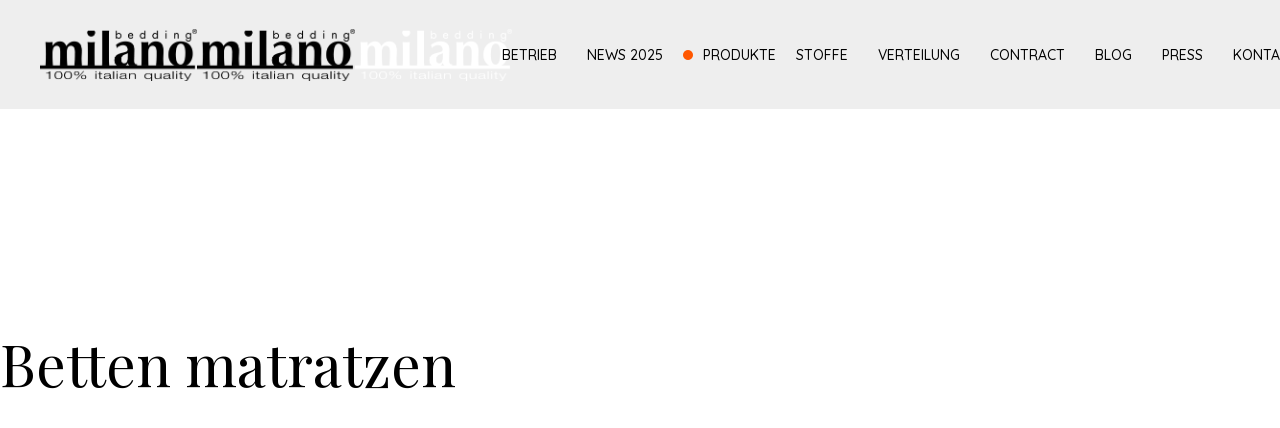

--- FILE ---
content_type: text/html; charset=UTF-8
request_url: https://www.milanobedding.it/de/betten-matratzen/
body_size: 19883
content:
<!DOCTYPE html>
<html lang="de-DE">
<head>
    <!-- Google Tag Manager -->
    <script>(function(w,d,s,l,i){w[l]=w[l]||[];w[l].push({'gtm.start':
                new Date().getTime(),event:'gtm.js'});var f=d.getElementsByTagName(s)[0],
            j=d.createElement(s),dl=l!='dataLayer'?'&l='+l:'';j.async=true;j.src=
            'https://www.googletagmanager.com/gtm.js?id='+i+dl;f.parentNode.insertBefore(j,f);
        })(window,document,'script','dataLayer','GTM-PJX9N6K6');</script>
    <!-- End Google Tag Manager -->

    <!-- Google tag (gtag.js) -->
    <script async src="https://www.googletagmanager.com/gtag/js?id=G-93V024MPK3"></script>
    <script>
        window.dataLayer = window.dataLayer || [];
        function gtag(){dataLayer.push(arguments);}
        gtag('js', new Date());

        gtag('config', 'G-93V024MPK3');
    </script>

    <meta charset="UTF-8">
	<meta name="viewport" content="width=device-width, initial-scale=1, user-scalable=yes">

	<meta name='robots' content='index, follow, max-image-preview:large, max-snippet:-1, max-video-preview:-1' />
	<style>img:is([sizes="auto" i], [sizes^="auto," i]) { contain-intrinsic-size: 3000px 1500px }</style>
	<link rel="alternate" hreflang="it" href="https://www.milanobedding.it/materassi/" />
<link rel="alternate" hreflang="en" href="https://www.milanobedding.it/en/mattresses/" />
<link rel="alternate" hreflang="fr" href="https://www.milanobedding.it/fr/materassi/" />
<link rel="alternate" hreflang="de" href="https://www.milanobedding.it/de/betten-matratzen/" />
<link rel="alternate" hreflang="es" href="https://www.milanobedding.it/es/colchones-de-cama/" />
<link rel="alternate" hreflang="ru" href="https://www.milanobedding.it/ru/%d0%bc%d0%b0%d1%82%d1%80%d0%b0%d1%81%d1%8b/" />
<link rel="alternate" hreflang="nl" href="https://www.milanobedding.it/nl/mattresses/" />
<link rel="alternate" hreflang="x-default" href="https://www.milanobedding.it/materassi/" />

	<!-- This site is optimized with the Yoast SEO plugin v26.7 - https://yoast.com/wordpress/plugins/seo/ -->
	<title>Betten matratzen - Milano Bedding</title>
	<link rel="canonical" href="https://www.milanobedding.it/de/betten-matratzen/" />
	<meta property="og:locale" content="de_DE" />
	<meta property="og:type" content="article" />
	<meta property="og:title" content="Betten matratzen - Milano Bedding" />
	<meta property="og:description" content="Betten matratzen SUPERB Superb è il top di gamma della collezione. É realizzato con due strati di molle indipendenti, ognuna contenuta in un sacchetto di materiale anallergico, per offrire una compressione differente su ogni lato del materasso. Un lato è composto da molle morbide (± 470 al m2) in filo d’acciaio Ø 1,10 mm, disposte [&hellip;]" />
	<meta property="og:url" content="https://www.milanobedding.it/de/betten-matratzen/" />
	<meta property="og:site_name" content="Milano Bedding" />
	<meta property="article:publisher" content="https://www.facebook.com/milanobeddingitaly" />
	<meta property="article:modified_time" content="2025-12-10T17:20:05+00:00" />
	<meta property="og:image" content="https://www.milanobedding.it/nw/wp-content/uploads/2025/04/superb-01-768x512.jpg" />
	<meta name="twitter:card" content="summary_large_image" />
	<meta name="twitter:label1" content="Geschätzte Lesezeit" />
	<meta name="twitter:data1" content="14 Minuten" />
	<script type="application/ld+json" class="yoast-schema-graph">{"@context":"https://schema.org","@graph":[{"@type":"WebPage","@id":"https://www.milanobedding.it/de/betten-matratzen/","url":"https://www.milanobedding.it/de/betten-matratzen/","name":"Betten matratzen - Milano Bedding","isPartOf":{"@id":"https://www.milanobedding.it/de/#website"},"primaryImageOfPage":{"@id":"https://www.milanobedding.it/de/betten-matratzen/#primaryimage"},"image":{"@id":"https://www.milanobedding.it/de/betten-matratzen/#primaryimage"},"thumbnailUrl":"https://www.milanobedding.it/nw/wp-content/uploads/2025/04/superb-01-768x512.jpg","datePublished":"2022-06-01T07:34:47+00:00","dateModified":"2025-12-10T17:20:05+00:00","breadcrumb":{"@id":"https://www.milanobedding.it/de/betten-matratzen/#breadcrumb"},"inLanguage":"de","potentialAction":[{"@type":"ReadAction","target":["https://www.milanobedding.it/de/betten-matratzen/"]}]},{"@type":"ImageObject","inLanguage":"de","@id":"https://www.milanobedding.it/de/betten-matratzen/#primaryimage","url":"https://www.milanobedding.it/nw/wp-content/uploads/2025/04/superb-01-768x512.jpg","contentUrl":"https://www.milanobedding.it/nw/wp-content/uploads/2025/04/superb-01-768x512.jpg"},{"@type":"BreadcrumbList","@id":"https://www.milanobedding.it/de/betten-matratzen/#breadcrumb","itemListElement":[{"@type":"ListItem","position":1,"name":"Home","item":"https://www.milanobedding.it/de/"},{"@type":"ListItem","position":2,"name":"Betten matratzen"}]},{"@type":"WebSite","@id":"https://www.milanobedding.it/de/#website","url":"https://www.milanobedding.it/de/","name":"Milano Bedding","description":"100% Italian Quality","publisher":{"@id":"https://www.milanobedding.it/de/#organization"},"potentialAction":[{"@type":"SearchAction","target":{"@type":"EntryPoint","urlTemplate":"https://www.milanobedding.it/de/?s={search_term_string}"},"query-input":{"@type":"PropertyValueSpecification","valueRequired":true,"valueName":"search_term_string"}}],"inLanguage":"de"},{"@type":"Organization","@id":"https://www.milanobedding.it/de/#organization","name":"Milanobedding","url":"https://www.milanobedding.it/de/","logo":{"@type":"ImageObject","inLanguage":"de","@id":"https://www.milanobedding.it/de/#/schema/logo/image/","url":"https://www.milanobedding.it/nw/wp-content/uploads/2022/03/logo-milanobedding.png","contentUrl":"https://www.milanobedding.it/nw/wp-content/uploads/2022/03/logo-milanobedding.png","width":327,"height":108,"caption":"Milanobedding"},"image":{"@id":"https://www.milanobedding.it/de/#/schema/logo/image/"},"sameAs":["https://www.facebook.com/milanobeddingitaly"]}]}</script>
	<!-- / Yoast SEO plugin. -->


<link rel='dns-prefetch' href='//fonts.googleapis.com' />
<link rel="alternate" type="application/rss+xml" title="Milano Bedding &raquo; Feed" href="https://www.milanobedding.it/de/feed/" />
<link rel="alternate" type="application/rss+xml" title="Milano Bedding &raquo; Kommentar-Feed" href="https://www.milanobedding.it/de/comments/feed/" />
<script type="text/javascript">
/* <![CDATA[ */
window._wpemojiSettings = {"baseUrl":"https:\/\/s.w.org\/images\/core\/emoji\/16.0.1\/72x72\/","ext":".png","svgUrl":"https:\/\/s.w.org\/images\/core\/emoji\/16.0.1\/svg\/","svgExt":".svg","source":{"concatemoji":"https:\/\/www.milanobedding.it\/nw\/wp-includes\/js\/wp-emoji-release.min.js?ver=6.8.3"}};
/*! This file is auto-generated */
!function(s,n){var o,i,e;function c(e){try{var t={supportTests:e,timestamp:(new Date).valueOf()};sessionStorage.setItem(o,JSON.stringify(t))}catch(e){}}function p(e,t,n){e.clearRect(0,0,e.canvas.width,e.canvas.height),e.fillText(t,0,0);var t=new Uint32Array(e.getImageData(0,0,e.canvas.width,e.canvas.height).data),a=(e.clearRect(0,0,e.canvas.width,e.canvas.height),e.fillText(n,0,0),new Uint32Array(e.getImageData(0,0,e.canvas.width,e.canvas.height).data));return t.every(function(e,t){return e===a[t]})}function u(e,t){e.clearRect(0,0,e.canvas.width,e.canvas.height),e.fillText(t,0,0);for(var n=e.getImageData(16,16,1,1),a=0;a<n.data.length;a++)if(0!==n.data[a])return!1;return!0}function f(e,t,n,a){switch(t){case"flag":return n(e,"\ud83c\udff3\ufe0f\u200d\u26a7\ufe0f","\ud83c\udff3\ufe0f\u200b\u26a7\ufe0f")?!1:!n(e,"\ud83c\udde8\ud83c\uddf6","\ud83c\udde8\u200b\ud83c\uddf6")&&!n(e,"\ud83c\udff4\udb40\udc67\udb40\udc62\udb40\udc65\udb40\udc6e\udb40\udc67\udb40\udc7f","\ud83c\udff4\u200b\udb40\udc67\u200b\udb40\udc62\u200b\udb40\udc65\u200b\udb40\udc6e\u200b\udb40\udc67\u200b\udb40\udc7f");case"emoji":return!a(e,"\ud83e\udedf")}return!1}function g(e,t,n,a){var r="undefined"!=typeof WorkerGlobalScope&&self instanceof WorkerGlobalScope?new OffscreenCanvas(300,150):s.createElement("canvas"),o=r.getContext("2d",{willReadFrequently:!0}),i=(o.textBaseline="top",o.font="600 32px Arial",{});return e.forEach(function(e){i[e]=t(o,e,n,a)}),i}function t(e){var t=s.createElement("script");t.src=e,t.defer=!0,s.head.appendChild(t)}"undefined"!=typeof Promise&&(o="wpEmojiSettingsSupports",i=["flag","emoji"],n.supports={everything:!0,everythingExceptFlag:!0},e=new Promise(function(e){s.addEventListener("DOMContentLoaded",e,{once:!0})}),new Promise(function(t){var n=function(){try{var e=JSON.parse(sessionStorage.getItem(o));if("object"==typeof e&&"number"==typeof e.timestamp&&(new Date).valueOf()<e.timestamp+604800&&"object"==typeof e.supportTests)return e.supportTests}catch(e){}return null}();if(!n){if("undefined"!=typeof Worker&&"undefined"!=typeof OffscreenCanvas&&"undefined"!=typeof URL&&URL.createObjectURL&&"undefined"!=typeof Blob)try{var e="postMessage("+g.toString()+"("+[JSON.stringify(i),f.toString(),p.toString(),u.toString()].join(",")+"));",a=new Blob([e],{type:"text/javascript"}),r=new Worker(URL.createObjectURL(a),{name:"wpTestEmojiSupports"});return void(r.onmessage=function(e){c(n=e.data),r.terminate(),t(n)})}catch(e){}c(n=g(i,f,p,u))}t(n)}).then(function(e){for(var t in e)n.supports[t]=e[t],n.supports.everything=n.supports.everything&&n.supports[t],"flag"!==t&&(n.supports.everythingExceptFlag=n.supports.everythingExceptFlag&&n.supports[t]);n.supports.everythingExceptFlag=n.supports.everythingExceptFlag&&!n.supports.flag,n.DOMReady=!1,n.readyCallback=function(){n.DOMReady=!0}}).then(function(){return e}).then(function(){var e;n.supports.everything||(n.readyCallback(),(e=n.source||{}).concatemoji?t(e.concatemoji):e.wpemoji&&e.twemoji&&(t(e.twemoji),t(e.wpemoji)))}))}((window,document),window._wpemojiSettings);
/* ]]> */
</script>
<link rel='stylesheet' id='dripicons-css' href='https://www.milanobedding.it/nw/wp-content/plugins/eidan-core/inc/icons/dripicons/assets/css/dripicons.min.css?ver=6.8.3' type='text/css' media='all' />
<link rel='stylesheet' id='elegant-icons-css' href='https://www.milanobedding.it/nw/wp-content/plugins/eidan-core/inc/icons/elegant-icons/assets/css/elegant-icons.min.css?ver=6.8.3' type='text/css' media='all' />
<link rel='stylesheet' id='font-awesome-css' href='https://www.milanobedding.it/nw/wp-content/plugins/eidan-core/inc/icons/font-awesome/assets/css/all.min.css?ver=6.8.3' type='text/css' media='all' />
<link rel='stylesheet' id='ionicons-css' href='https://www.milanobedding.it/nw/wp-content/plugins/eidan-core/inc/icons/ionicons/assets/css/ionicons.min.css?ver=6.8.3' type='text/css' media='all' />
<link rel='stylesheet' id='linea-icons-css' href='https://www.milanobedding.it/nw/wp-content/plugins/eidan-core/inc/icons/linea-icons/assets/css/linea-icons.min.css?ver=6.8.3' type='text/css' media='all' />
<link rel='stylesheet' id='linear-icons-css' href='https://www.milanobedding.it/nw/wp-content/plugins/eidan-core/inc/icons/linear-icons/assets/css/linear-icons.min.css?ver=6.8.3' type='text/css' media='all' />
<link rel='stylesheet' id='material-icons-css' href='https://fonts.googleapis.com/icon?family=Material+Icons&#038;ver=6.8.3' type='text/css' media='all' />
<link rel='stylesheet' id='simple-line-icons-css' href='https://www.milanobedding.it/nw/wp-content/plugins/eidan-core/inc/icons/simple-line-icons/assets/css/simple-line-icons.min.css?ver=6.8.3' type='text/css' media='all' />
<style id='wp-emoji-styles-inline-css' type='text/css'>

	img.wp-smiley, img.emoji {
		display: inline !important;
		border: none !important;
		box-shadow: none !important;
		height: 1em !important;
		width: 1em !important;
		margin: 0 0.07em !important;
		vertical-align: -0.1em !important;
		background: none !important;
		padding: 0 !important;
	}
</style>
<style id='classic-theme-styles-inline-css' type='text/css'>
/*! This file is auto-generated */
.wp-block-button__link{color:#fff;background-color:#32373c;border-radius:9999px;box-shadow:none;text-decoration:none;padding:calc(.667em + 2px) calc(1.333em + 2px);font-size:1.125em}.wp-block-file__button{background:#32373c;color:#fff;text-decoration:none}
</style>
<style id='global-styles-inline-css' type='text/css'>
:root{--wp--preset--aspect-ratio--square: 1;--wp--preset--aspect-ratio--4-3: 4/3;--wp--preset--aspect-ratio--3-4: 3/4;--wp--preset--aspect-ratio--3-2: 3/2;--wp--preset--aspect-ratio--2-3: 2/3;--wp--preset--aspect-ratio--16-9: 16/9;--wp--preset--aspect-ratio--9-16: 9/16;--wp--preset--color--black: #000000;--wp--preset--color--cyan-bluish-gray: #abb8c3;--wp--preset--color--white: #ffffff;--wp--preset--color--pale-pink: #f78da7;--wp--preset--color--vivid-red: #cf2e2e;--wp--preset--color--luminous-vivid-orange: #ff6900;--wp--preset--color--luminous-vivid-amber: #fcb900;--wp--preset--color--light-green-cyan: #7bdcb5;--wp--preset--color--vivid-green-cyan: #00d084;--wp--preset--color--pale-cyan-blue: #8ed1fc;--wp--preset--color--vivid-cyan-blue: #0693e3;--wp--preset--color--vivid-purple: #9b51e0;--wp--preset--gradient--vivid-cyan-blue-to-vivid-purple: linear-gradient(135deg,rgba(6,147,227,1) 0%,rgb(155,81,224) 100%);--wp--preset--gradient--light-green-cyan-to-vivid-green-cyan: linear-gradient(135deg,rgb(122,220,180) 0%,rgb(0,208,130) 100%);--wp--preset--gradient--luminous-vivid-amber-to-luminous-vivid-orange: linear-gradient(135deg,rgba(252,185,0,1) 0%,rgba(255,105,0,1) 100%);--wp--preset--gradient--luminous-vivid-orange-to-vivid-red: linear-gradient(135deg,rgba(255,105,0,1) 0%,rgb(207,46,46) 100%);--wp--preset--gradient--very-light-gray-to-cyan-bluish-gray: linear-gradient(135deg,rgb(238,238,238) 0%,rgb(169,184,195) 100%);--wp--preset--gradient--cool-to-warm-spectrum: linear-gradient(135deg,rgb(74,234,220) 0%,rgb(151,120,209) 20%,rgb(207,42,186) 40%,rgb(238,44,130) 60%,rgb(251,105,98) 80%,rgb(254,248,76) 100%);--wp--preset--gradient--blush-light-purple: linear-gradient(135deg,rgb(255,206,236) 0%,rgb(152,150,240) 100%);--wp--preset--gradient--blush-bordeaux: linear-gradient(135deg,rgb(254,205,165) 0%,rgb(254,45,45) 50%,rgb(107,0,62) 100%);--wp--preset--gradient--luminous-dusk: linear-gradient(135deg,rgb(255,203,112) 0%,rgb(199,81,192) 50%,rgb(65,88,208) 100%);--wp--preset--gradient--pale-ocean: linear-gradient(135deg,rgb(255,245,203) 0%,rgb(182,227,212) 50%,rgb(51,167,181) 100%);--wp--preset--gradient--electric-grass: linear-gradient(135deg,rgb(202,248,128) 0%,rgb(113,206,126) 100%);--wp--preset--gradient--midnight: linear-gradient(135deg,rgb(2,3,129) 0%,rgb(40,116,252) 100%);--wp--preset--font-size--small: 13px;--wp--preset--font-size--medium: 20px;--wp--preset--font-size--large: 36px;--wp--preset--font-size--x-large: 42px;--wp--preset--spacing--20: 0.44rem;--wp--preset--spacing--30: 0.67rem;--wp--preset--spacing--40: 1rem;--wp--preset--spacing--50: 1.5rem;--wp--preset--spacing--60: 2.25rem;--wp--preset--spacing--70: 3.38rem;--wp--preset--spacing--80: 5.06rem;--wp--preset--shadow--natural: 6px 6px 9px rgba(0, 0, 0, 0.2);--wp--preset--shadow--deep: 12px 12px 50px rgba(0, 0, 0, 0.4);--wp--preset--shadow--sharp: 6px 6px 0px rgba(0, 0, 0, 0.2);--wp--preset--shadow--outlined: 6px 6px 0px -3px rgba(255, 255, 255, 1), 6px 6px rgba(0, 0, 0, 1);--wp--preset--shadow--crisp: 6px 6px 0px rgba(0, 0, 0, 1);}:where(.is-layout-flex){gap: 0.5em;}:where(.is-layout-grid){gap: 0.5em;}body .is-layout-flex{display: flex;}.is-layout-flex{flex-wrap: wrap;align-items: center;}.is-layout-flex > :is(*, div){margin: 0;}body .is-layout-grid{display: grid;}.is-layout-grid > :is(*, div){margin: 0;}:where(.wp-block-columns.is-layout-flex){gap: 2em;}:where(.wp-block-columns.is-layout-grid){gap: 2em;}:where(.wp-block-post-template.is-layout-flex){gap: 1.25em;}:where(.wp-block-post-template.is-layout-grid){gap: 1.25em;}.has-black-color{color: var(--wp--preset--color--black) !important;}.has-cyan-bluish-gray-color{color: var(--wp--preset--color--cyan-bluish-gray) !important;}.has-white-color{color: var(--wp--preset--color--white) !important;}.has-pale-pink-color{color: var(--wp--preset--color--pale-pink) !important;}.has-vivid-red-color{color: var(--wp--preset--color--vivid-red) !important;}.has-luminous-vivid-orange-color{color: var(--wp--preset--color--luminous-vivid-orange) !important;}.has-luminous-vivid-amber-color{color: var(--wp--preset--color--luminous-vivid-amber) !important;}.has-light-green-cyan-color{color: var(--wp--preset--color--light-green-cyan) !important;}.has-vivid-green-cyan-color{color: var(--wp--preset--color--vivid-green-cyan) !important;}.has-pale-cyan-blue-color{color: var(--wp--preset--color--pale-cyan-blue) !important;}.has-vivid-cyan-blue-color{color: var(--wp--preset--color--vivid-cyan-blue) !important;}.has-vivid-purple-color{color: var(--wp--preset--color--vivid-purple) !important;}.has-black-background-color{background-color: var(--wp--preset--color--black) !important;}.has-cyan-bluish-gray-background-color{background-color: var(--wp--preset--color--cyan-bluish-gray) !important;}.has-white-background-color{background-color: var(--wp--preset--color--white) !important;}.has-pale-pink-background-color{background-color: var(--wp--preset--color--pale-pink) !important;}.has-vivid-red-background-color{background-color: var(--wp--preset--color--vivid-red) !important;}.has-luminous-vivid-orange-background-color{background-color: var(--wp--preset--color--luminous-vivid-orange) !important;}.has-luminous-vivid-amber-background-color{background-color: var(--wp--preset--color--luminous-vivid-amber) !important;}.has-light-green-cyan-background-color{background-color: var(--wp--preset--color--light-green-cyan) !important;}.has-vivid-green-cyan-background-color{background-color: var(--wp--preset--color--vivid-green-cyan) !important;}.has-pale-cyan-blue-background-color{background-color: var(--wp--preset--color--pale-cyan-blue) !important;}.has-vivid-cyan-blue-background-color{background-color: var(--wp--preset--color--vivid-cyan-blue) !important;}.has-vivid-purple-background-color{background-color: var(--wp--preset--color--vivid-purple) !important;}.has-black-border-color{border-color: var(--wp--preset--color--black) !important;}.has-cyan-bluish-gray-border-color{border-color: var(--wp--preset--color--cyan-bluish-gray) !important;}.has-white-border-color{border-color: var(--wp--preset--color--white) !important;}.has-pale-pink-border-color{border-color: var(--wp--preset--color--pale-pink) !important;}.has-vivid-red-border-color{border-color: var(--wp--preset--color--vivid-red) !important;}.has-luminous-vivid-orange-border-color{border-color: var(--wp--preset--color--luminous-vivid-orange) !important;}.has-luminous-vivid-amber-border-color{border-color: var(--wp--preset--color--luminous-vivid-amber) !important;}.has-light-green-cyan-border-color{border-color: var(--wp--preset--color--light-green-cyan) !important;}.has-vivid-green-cyan-border-color{border-color: var(--wp--preset--color--vivid-green-cyan) !important;}.has-pale-cyan-blue-border-color{border-color: var(--wp--preset--color--pale-cyan-blue) !important;}.has-vivid-cyan-blue-border-color{border-color: var(--wp--preset--color--vivid-cyan-blue) !important;}.has-vivid-purple-border-color{border-color: var(--wp--preset--color--vivid-purple) !important;}.has-vivid-cyan-blue-to-vivid-purple-gradient-background{background: var(--wp--preset--gradient--vivid-cyan-blue-to-vivid-purple) !important;}.has-light-green-cyan-to-vivid-green-cyan-gradient-background{background: var(--wp--preset--gradient--light-green-cyan-to-vivid-green-cyan) !important;}.has-luminous-vivid-amber-to-luminous-vivid-orange-gradient-background{background: var(--wp--preset--gradient--luminous-vivid-amber-to-luminous-vivid-orange) !important;}.has-luminous-vivid-orange-to-vivid-red-gradient-background{background: var(--wp--preset--gradient--luminous-vivid-orange-to-vivid-red) !important;}.has-very-light-gray-to-cyan-bluish-gray-gradient-background{background: var(--wp--preset--gradient--very-light-gray-to-cyan-bluish-gray) !important;}.has-cool-to-warm-spectrum-gradient-background{background: var(--wp--preset--gradient--cool-to-warm-spectrum) !important;}.has-blush-light-purple-gradient-background{background: var(--wp--preset--gradient--blush-light-purple) !important;}.has-blush-bordeaux-gradient-background{background: var(--wp--preset--gradient--blush-bordeaux) !important;}.has-luminous-dusk-gradient-background{background: var(--wp--preset--gradient--luminous-dusk) !important;}.has-pale-ocean-gradient-background{background: var(--wp--preset--gradient--pale-ocean) !important;}.has-electric-grass-gradient-background{background: var(--wp--preset--gradient--electric-grass) !important;}.has-midnight-gradient-background{background: var(--wp--preset--gradient--midnight) !important;}.has-small-font-size{font-size: var(--wp--preset--font-size--small) !important;}.has-medium-font-size{font-size: var(--wp--preset--font-size--medium) !important;}.has-large-font-size{font-size: var(--wp--preset--font-size--large) !important;}.has-x-large-font-size{font-size: var(--wp--preset--font-size--x-large) !important;}
:where(.wp-block-post-template.is-layout-flex){gap: 1.25em;}:where(.wp-block-post-template.is-layout-grid){gap: 1.25em;}
:where(.wp-block-columns.is-layout-flex){gap: 2em;}:where(.wp-block-columns.is-layout-grid){gap: 2em;}
:root :where(.wp-block-pullquote){font-size: 1.5em;line-height: 1.6;}
</style>
<link rel='stylesheet' id='agile-store-locator-init-css' href='https://www.milanobedding.it/nw/wp-content/plugins/agile-store-locator/public/css/init.css?ver=1768821433' type='text/css' media='all' />
<link rel='stylesheet' id='contact-form-7-css' href='https://www.milanobedding.it/nw/wp-content/plugins/contact-form-7/includes/css/styles.css?ver=6.1.4' type='text/css' media='all' />
<link rel='stylesheet' id='wpml-legacy-horizontal-list-0-css' href='https://www.milanobedding.it/nw/wp-content/plugins/sitepress-multilingual-cms/templates/language-switchers/legacy-list-horizontal/style.min.css?ver=1' type='text/css' media='all' />
<link rel='stylesheet' id='wpml-menu-item-0-css' href='https://www.milanobedding.it/nw/wp-content/plugins/sitepress-multilingual-cms/templates/language-switchers/menu-item/style.min.css?ver=1' type='text/css' media='all' />
<link rel='stylesheet' id='qi-addons-for-elementor-grid-style-css' href='https://www.milanobedding.it/nw/wp-content/plugins/qi-addons-for-elementor/assets/css/grid.min.css?ver=1.9.5' type='text/css' media='all' />
<link rel='stylesheet' id='qi-addons-for-elementor-helper-parts-style-css' href='https://www.milanobedding.it/nw/wp-content/plugins/qi-addons-for-elementor/assets/css/helper-parts.min.css?ver=1.9.5' type='text/css' media='all' />
<link rel='stylesheet' id='qi-addons-for-elementor-style-css' href='https://www.milanobedding.it/nw/wp-content/plugins/qi-addons-for-elementor/assets/css/main.min.css?ver=1.9.5' type='text/css' media='all' />
<link rel='stylesheet' id='perfect-scrollbar-css' href='https://www.milanobedding.it/nw/wp-content/plugins/eidan-core/assets/plugins/perfect-scrollbar/perfect-scrollbar.css?ver=6.8.3' type='text/css' media='all' />
<link rel='stylesheet' id='swiper-css' href='https://www.milanobedding.it/nw/wp-content/plugins/qi-addons-for-elementor/assets/plugins/swiper/8.4.5/swiper.min.css?ver=8.4.5' type='text/css' media='all' />
<link rel='stylesheet' id='eidan-main-css' href='https://www.milanobedding.it/nw/wp-content/themes/eidan/assets/css/main.min.css?ver=6.8.3' type='text/css' media='all' />
<link rel='stylesheet' id='eidan-core-style-css' href='https://www.milanobedding.it/nw/wp-content/plugins/eidan-core/assets/css/eidan-core.min.css?ver=6.8.3' type='text/css' media='all' />
<link rel='stylesheet' id='eidan-child-style-css' href='https://www.milanobedding.it/nw/wp-content/themes/eidan-child/style.css?ver=6.8.3' type='text/css' media='all' />
<link rel='stylesheet' id='eidan-google-fonts-css' href='https://fonts.googleapis.com/css?family=Montserrat%3A300%2C400%2C500%2C600%2C700%2C200%7CSyne%3A300%2C400%2C500%2C600%2C700%2C200%7CBarlow%3A300%2C400%2C500%2C600%2C700%2C200%7CPlayfair+Display%3A300%2C400%2C500%2C600%2C700%2C200%7CQuicksand%3A300%2C400%2C500%2C600%2C700%2C200&#038;subset=latin-ext&#038;display=swap&#038;ver=1.0.0' type='text/css' media='all' />
<link rel='stylesheet' id='eidan-grid-css' href='https://www.milanobedding.it/nw/wp-content/themes/eidan/assets/css/grid.min.css?ver=6.8.3' type='text/css' media='all' />
<link rel='stylesheet' id='eidan-style-css' href='https://www.milanobedding.it/nw/wp-content/themes/eidan/style.css?ver=6.8.3' type='text/css' media='all' />
<style id='eidan-style-inline-css' type='text/css'>
#qodef-page-footer-top-area { border-top-color: #343434;border-top-width: 1px;border-top-style: solid;}#qodef-page-inner { padding: 0px 0px 0px 0px;}@media only screen and (max-width: 1024px) { #qodef-page-inner { padding: 0px 0px 0px 0px;}}#qodef-top-area { background-color: #878787;}#qodef-page-header .qodef-header-logo-link { height: 52px;padding: 0 0 0 40px;}#qodef-page-mobile-header .qodef-mobile-header-logo-link { height: 50px;}.qodef-header-navigation> ul > li > a { font-family: "Quicksand";font-size: 14px;font-weight: 500;text-transform: uppercase;padding-left: 10px;padding-right: 10px;}.qodef-header-navigation> ul > li { margin-left: 10px;margin-right: 10px;}.qodef-header-navigation > ul > li.qodef-menu-item--narrow .qodef-drop-down-second ul li a { font-family: "Quicksand";font-size: 15px;font-weight: 500;}#qodef-side-area { background-color: #303030;}#qodef-page-sidebar .widget { margin-bottom: 28px;}#qodef-page-spinner.qodef-layout--eidan .qodef-m-inner { background-image: url();}.qodef-page-title { height: 100px;background-color: transparent;}body { color: #000000;font-family: "Quicksand";font-weight: 400;}h1, .qodef-h1 { font-family: "Playfair Display";font-weight: 300;}h2, .qodef-h2 { font-family: "Playfair Display";font-weight: 300;}h3, .qodef-h3 { font-family: "Playfair Display";font-weight: 300;}h4, .qodef-h4 { font-family: "Playfair Display";font-weight: 300;}h5, .qodef-h5 { font-family: "Playfair Display";font-weight: 300;}h6, .qodef-h6 { font-family: "Barlow";font-weight: 300;}.qodef-header--standard #qodef-page-header { background-color: #eeeeee;}.qodef-header--standard #qodef-page-header-inner { padding-left: 0px;padding-right: 0px;border-bottom-color: #ffffff;border-bottom-width: 1px;border-bottom-style: solid;}
</style>
<link rel='stylesheet' id='eidan-core-elementor-css' href='https://www.milanobedding.it/nw/wp-content/plugins/eidan-core/inc/plugins/elementor/assets/css/elementor.min.css?ver=6.8.3' type='text/css' media='all' />
<link rel='stylesheet' id='elementor-icons-css' href='https://www.milanobedding.it/nw/wp-content/plugins/elementor/assets/lib/eicons/css/elementor-icons.min.css?ver=5.45.0' type='text/css' media='all' />
<link rel='stylesheet' id='elementor-frontend-css' href='https://www.milanobedding.it/nw/wp-content/plugins/elementor/assets/css/frontend.min.css?ver=3.34.1' type='text/css' media='all' />
<link rel='stylesheet' id='elementor-post-6-css' href='https://www.milanobedding.it/nw/wp-content/uploads/elementor/css/post-6.css?ver=1768249356' type='text/css' media='all' />
<link rel='stylesheet' id='e-swiper-css' href='https://www.milanobedding.it/nw/wp-content/plugins/elementor/assets/css/conditionals/e-swiper.min.css?ver=3.34.1' type='text/css' media='all' />
<link rel='stylesheet' id='widget-image-carousel-css' href='https://www.milanobedding.it/nw/wp-content/plugins/elementor/assets/css/widget-image-carousel.min.css?ver=3.34.1' type='text/css' media='all' />
<link rel='stylesheet' id='elementor-post-16702-css' href='https://www.milanobedding.it/nw/wp-content/uploads/elementor/css/post-16702.css?ver=1768250267' type='text/css' media='all' />
<link rel='stylesheet' id='elementor-gf-quicksand-css' href='https://fonts.googleapis.com/css?family=Quicksand:100,100italic,200,200italic,300,300italic,400,400italic,500,500italic,600,600italic,700,700italic,800,800italic,900,900italic&#038;display=auto' type='text/css' media='all' />
<link rel='stylesheet' id='elementor-gf-syne-css' href='https://fonts.googleapis.com/css?family=Syne:100,100italic,200,200italic,300,300italic,400,400italic,500,500italic,600,600italic,700,700italic,800,800italic,900,900italic&#038;display=auto' type='text/css' media='all' />
<script type="text/javascript" src="https://www.milanobedding.it/nw/wp-includes/js/jquery/jquery.min.js?ver=3.7.1" id="jquery-core-js"></script>
<script type="text/javascript" src="https://www.milanobedding.it/nw/wp-includes/js/jquery/jquery-migrate.min.js?ver=3.4.1" id="jquery-migrate-js"></script>
<script type="text/javascript" src="https://www.milanobedding.it/nw/wp-content/themes/eidan-child/assets/js/shared.js?ver=v001" id="shared.js-js"></script>
<script type="text/javascript" id="wpml-cookie-js-extra">
/* <![CDATA[ */
var wpml_cookies = {"wp-wpml_current_language":{"value":"de","expires":1,"path":"\/"}};
var wpml_cookies = {"wp-wpml_current_language":{"value":"de","expires":1,"path":"\/"}};
/* ]]> */
</script>
<script type="text/javascript" src="https://www.milanobedding.it/nw/wp-content/plugins/sitepress-multilingual-cms/res/js/cookies/language-cookie.js?ver=470000" id="wpml-cookie-js" defer="defer" data-wp-strategy="defer"></script>
<link rel="https://api.w.org/" href="https://www.milanobedding.it/de/wp-json/" /><link rel="alternate" title="JSON" type="application/json" href="https://www.milanobedding.it/de/wp-json/wp/v2/pages/16702" /><link rel="EditURI" type="application/rsd+xml" title="RSD" href="https://www.milanobedding.it/nw/xmlrpc.php?rsd" />
<meta name="generator" content="WordPress 6.8.3" />
<link rel='shortlink' href='https://www.milanobedding.it/de/?p=16702' />
<link rel="alternate" title="oEmbed (JSON)" type="application/json+oembed" href="https://www.milanobedding.it/de/wp-json/oembed/1.0/embed?url=https%3A%2F%2Fwww.milanobedding.it%2Fde%2Fbetten-matratzen%2F" />
<link rel="alternate" title="oEmbed (XML)" type="text/xml+oembed" href="https://www.milanobedding.it/de/wp-json/oembed/1.0/embed?url=https%3A%2F%2Fwww.milanobedding.it%2Fde%2Fbetten-matratzen%2F&#038;format=xml" />
<meta name="generator" content="WPML ver:4.7.1 stt:37,1,4,3,27,45,2;" />
<meta name="generator" content="Elementor 3.34.1; features: additional_custom_breakpoints; settings: css_print_method-external, google_font-enabled, font_display-auto">
			<style>
				.e-con.e-parent:nth-of-type(n+4):not(.e-lazyloaded):not(.e-no-lazyload),
				.e-con.e-parent:nth-of-type(n+4):not(.e-lazyloaded):not(.e-no-lazyload) * {
					background-image: none !important;
				}
				@media screen and (max-height: 1024px) {
					.e-con.e-parent:nth-of-type(n+3):not(.e-lazyloaded):not(.e-no-lazyload),
					.e-con.e-parent:nth-of-type(n+3):not(.e-lazyloaded):not(.e-no-lazyload) * {
						background-image: none !important;
					}
				}
				@media screen and (max-height: 640px) {
					.e-con.e-parent:nth-of-type(n+2):not(.e-lazyloaded):not(.e-no-lazyload),
					.e-con.e-parent:nth-of-type(n+2):not(.e-lazyloaded):not(.e-no-lazyload) * {
						background-image: none !important;
					}
				}
			</style>
			<meta name="generator" content="Powered by Slider Revolution 6.5.8 - responsive, Mobile-Friendly Slider Plugin for WordPress with comfortable drag and drop interface." />
<link rel="icon" href="https://www.milanobedding.it/nw/wp-content/uploads/2022/03/cropped-logo-milanobedding-32x32.png" sizes="32x32" />
<link rel="icon" href="https://www.milanobedding.it/nw/wp-content/uploads/2022/03/cropped-logo-milanobedding-192x192.png" sizes="192x192" />
<link rel="apple-touch-icon" href="https://www.milanobedding.it/nw/wp-content/uploads/2022/03/cropped-logo-milanobedding-180x180.png" />
<meta name="msapplication-TileImage" content="https://www.milanobedding.it/nw/wp-content/uploads/2022/03/cropped-logo-milanobedding-270x270.png" />
<script type="text/javascript">function setREVStartSize(e){
			//window.requestAnimationFrame(function() {				 
				window.RSIW = window.RSIW===undefined ? window.innerWidth : window.RSIW;	
				window.RSIH = window.RSIH===undefined ? window.innerHeight : window.RSIH;	
				try {								
					var pw = document.getElementById(e.c).parentNode.offsetWidth,
						newh;
					pw = pw===0 || isNaN(pw) ? window.RSIW : pw;
					e.tabw = e.tabw===undefined ? 0 : parseInt(e.tabw);
					e.thumbw = e.thumbw===undefined ? 0 : parseInt(e.thumbw);
					e.tabh = e.tabh===undefined ? 0 : parseInt(e.tabh);
					e.thumbh = e.thumbh===undefined ? 0 : parseInt(e.thumbh);
					e.tabhide = e.tabhide===undefined ? 0 : parseInt(e.tabhide);
					e.thumbhide = e.thumbhide===undefined ? 0 : parseInt(e.thumbhide);
					e.mh = e.mh===undefined || e.mh=="" || e.mh==="auto" ? 0 : parseInt(e.mh,0);		
					if(e.layout==="fullscreen" || e.l==="fullscreen") 						
						newh = Math.max(e.mh,window.RSIH);					
					else{					
						e.gw = Array.isArray(e.gw) ? e.gw : [e.gw];
						for (var i in e.rl) if (e.gw[i]===undefined || e.gw[i]===0) e.gw[i] = e.gw[i-1];					
						e.gh = e.el===undefined || e.el==="" || (Array.isArray(e.el) && e.el.length==0)? e.gh : e.el;
						e.gh = Array.isArray(e.gh) ? e.gh : [e.gh];
						for (var i in e.rl) if (e.gh[i]===undefined || e.gh[i]===0) e.gh[i] = e.gh[i-1];
											
						var nl = new Array(e.rl.length),
							ix = 0,						
							sl;					
						e.tabw = e.tabhide>=pw ? 0 : e.tabw;
						e.thumbw = e.thumbhide>=pw ? 0 : e.thumbw;
						e.tabh = e.tabhide>=pw ? 0 : e.tabh;
						e.thumbh = e.thumbhide>=pw ? 0 : e.thumbh;					
						for (var i in e.rl) nl[i] = e.rl[i]<window.RSIW ? 0 : e.rl[i];
						sl = nl[0];									
						for (var i in nl) if (sl>nl[i] && nl[i]>0) { sl = nl[i]; ix=i;}															
						var m = pw>(e.gw[ix]+e.tabw+e.thumbw) ? 1 : (pw-(e.tabw+e.thumbw)) / (e.gw[ix]);					
						newh =  (e.gh[ix] * m) + (e.tabh + e.thumbh);
					}
					var el = document.getElementById(e.c);
					if (el!==null && el) el.style.height = newh+"px";					
					el = document.getElementById(e.c+"_wrapper");
					if (el!==null && el) {
						el.style.height = newh+"px";
						el.style.display = "block";
					}
				} catch(e){
					console.log("Failure at Presize of Slider:" + e)
				}					   
			//});
		  };</script>
		<style type="text/css" id="wp-custom-css">
			
.elementor-widget-divider .elementor-divider__text {
    color: #000000;
    font-family: "Playfair Display", Sans-serif;
    font-size: 44px;
    font-weight: 400;
}

.asl-cont a {
    -webkit-touch-callout: initial;
    -webkit-user-select: all !important;
    -khtml-user-select: all !important;
    -moz-user-select: all !important;
    -ms-user-select: all !important;
    user-select: all !important;



.elementor-element.elementor-element-80d6131 {
    --divider-border-style: solid;
    --divider-color: #000;
    --divider-border-width: 1px;
}

.elementor-element.elementor-element-80d6131 .elementor-divider-separator {
    width: 100%;
}


.otgs-development-site-front-end {
    display: none;
}

a.qodef-breadcrumbs-link {
    pointer-events: none;
}

footer#qodef-page-footer .widget.widget_media_image {
    float: left;
    margin: 0 10px;
}

#qodef-page-footer-top-area-inner > div > div > div:nth-child(2) {
	display: flex;
    justify-content: flex-end;
}

.qodef-header-navigation>ul>li {
    height: 100%;
    margin: 0 25px;
}

.qodef-header-navigation>ul>li {
    margin: 0 12px !important;
}

.wpml-ls-slot-88.wpml-ls-current-language > a {
    pointer-events: none;
}



.single-post #qodef-page-header, .single-post #qodef-page-footer, .single-post .wpml-ls-statics-footer, .single-post .qodef-breadcrumbs {
	/*display: none;*/
}


.gallery-caption, .wp-caption, figcaption {
    font-size: 16px!important;
    font-weight: 600 !important;
    padding-top: 10px;
}

.page-id-3787 #qodef-page-header, .page-id-3787 #qodef-page-footer, .page-id-3787 .wpml-ls-statics-footer, .page-id-3787 .qodef-breadcrumbs {
	/*display: none;*/
} 

.qodef-m-filter .qodef-m-filter-item {
	 font-family: inherit;
	font-size: 14px;
}


@media (max-width: 1499px){
rs-module-wrap#rev_slider_1_1_wrapper[style] {
    width: 100% !important;
	}
}


@media (min-width: 1025px) and (max-width: 1400px){
	.qodef-header-navigation> ul > li > a {
    font-size: 12px;
	}
	
	.qodef-header-navigation>ul>li {
    margin: 0 7px !important;
	}
	
	.qodef-header-navigation>ul>li>a:before {
    top: calc(50% - 6px);
    left: -4px;
	}
	
	#qodef-page-header .qodef-widget-holder {
    margin-left: 10px;
	}
}

@media (min-width: 1025px) and (max-width: 1125px){
	
	#qodef-page-header .qodef-widget-holder {
    display: none;
	}
}
		</style>
		    <!-- Global site tag (gtag.js) - Google Analytics -->
    <script type="text/plain" class="_iub_cs_activate" async src="https://www.googletagmanager.com/gtag/js?id=UA-15698443-2"></script>
    <script>
        window.dataLayer = window.dataLayer || [];
        function gtag(){dataLayer.push(arguments);}
        gtag('js', new Date());

        gtag('config', 'UA-15698443-2');
    </script>

	
    <!-- Codice di base pixel Pinterest -->
    <script type="text/plain" class="_iub_cs_activate-inline" data-iub-purposes="4">
        !function(e){if(!window.pintrk){window.pintrk=function(){window.pintrk.queue.push(
            Array.prototype.slice.call(arguments))};var
            n=window.pintrk;n.queue=[],n.version="3.0";var
            t=document.createElement("script");t.async=!0,t.src=e;var
            r=document.getElementsByTagName("script")[0];r.parentNode.insertBefore(t,r)}}("https://s.pinimg.com/ct/core.js");
        pintrk('load', '2614068204340');
        pintrk('page');
    </script>
    <!-- Fine codice di base pixel Pinterest -->
    <!-- Meta Pixel Code -->
    <script>
        !function(f,b,e,v,n,t,s)
        {if(f.fbq)return;n=f.fbq=function(){n.callMethod?
            n.callMethod.apply(n,arguments):n.queue.push(arguments)};
            if(!f._fbq)f._fbq=n;n.push=n;n.loaded=!0;n.version='2.0';
            n.queue=[];t=b.createElement(e);t.async=!0;
            t.src=v;s=b.getElementsByTagName(e)[0];
            s.parentNode.insertBefore(t,s)}(window, document,'script',
            'https://connect.facebook.net/en_US/fbevents.js');
        fbq('init', '396217196222732');
        fbq('track', 'PageView');
    </script>
    <noscript><img height="1" width="1" style="display:none"
                   src="https://www.facebook.com/tr?id=396217196222732&ev=PageView&noscript=1"
        /></noscript>
    <!-- End Meta Pixel Code -->

</head>
<body class="wp-singular page-template page-template-page-full-width page-template-page-full-width-php page page-id-16702 wp-theme-eidan wp-child-theme-eidan-child qode-framework-1.1.6 qodef-qi--no-touch qi-addons-for-elementor-1.9.5 qodef-back-to-top--enabled qodef-content-bottom--enabled  qodef-header--standard qodef-header-appearance--fixed qodef-mobile-header--standard qodef-drop-down-second--full-width qodef-drop-down-second--default eidan-core-1.0 eidan-child-1.0 eidan-1.0 qodef-content-grid-1400 qodef-header-standard--right qodef-search--covers-header elementor-default elementor-kit-6 elementor-page elementor-page-16702" ><!-- itemscope itemtype="https://schema.org/WebPage"> -->
<!-- Google Tag Manager (noscript) -->
<noscript><iframe src="https://www.googletagmanager.com/ns.html?id=GTM-PJX9N6K6"
                  height="0" width="0" style="display:none;visibility:hidden"></iframe></noscript>
<!-- End Google Tag Manager (noscript) -->
<!-- Codice di base pixel Pinterest -->
<noscript>
    <img src="https://ct.pinterest.com/v3/?tid=2614068204340&event=init&noscript=1" height="1" width="1" style="display:none;" alt=""  />
</noscript>
<!-- Fine codice di base pixel Pinterest -->
	<a class="skip-link screen-reader-text" href="#qodef-page-content">Skip to the content</a>	<div id="qodef-page-wrapper" class="">
				<div class="qodef-page-header-cover"></div>

<header id="qodef-page-header"  role="banner">
		<div id="qodef-page-header-inner" class=" qodef-skin--dark">
		<a itemprop="url" class="qodef-header-logo-link qodef-height--set qodef-source--image" href="https://www.milanobedding.it/de/" rel="home">
	<img width="327" height="108" src="https://www.milanobedding.it/nw/wp-content/uploads/2022/03/logo-milanobedding.png" class="qodef-header-logo-image qodef--main" alt="logo main" itemprop="image" srcset="https://www.milanobedding.it/nw/wp-content/uploads/2022/03/logo-milanobedding.png 327w, https://www.milanobedding.it/nw/wp-content/uploads/2022/03/logo-milanobedding-300x99.png 300w" sizes="(max-width: 327px) 100vw, 327px" /><img width="327" height="108" src="https://www.milanobedding.it/nw/wp-content/uploads/2022/03/logo-milanobedding.png" class="qodef-header-logo-image qodef--dark" alt="logo dark" itemprop="image" srcset="https://www.milanobedding.it/nw/wp-content/uploads/2022/03/logo-milanobedding.png 327w, https://www.milanobedding.it/nw/wp-content/uploads/2022/03/logo-milanobedding-300x99.png 300w" sizes="(max-width: 327px) 100vw, 327px" /><img width="327" height="108" src="https://www.milanobedding.it/nw/wp-content/uploads/2022/03/logo-white.png" class="qodef-header-logo-image qodef--light" alt="logo light" itemprop="image" srcset="https://www.milanobedding.it/nw/wp-content/uploads/2022/03/logo-white.png 327w, https://www.milanobedding.it/nw/wp-content/uploads/2022/03/logo-white-300x99.png 300w" sizes="(max-width: 327px) 100vw, 327px" /></a>
	<nav class="qodef-header-navigation" role="navigation" aria-label="Top Menu">
		<ul id="menu-main-menu-tedesco-1" class="menu"><li class="menu-item menu-item-type-custom menu-item-object-custom menu-item-has-children menu-item-25059 qodef-menu-item--narrow"><a href="#"><span class="qodef-menu-item-text">Betrieb<svg class="qodef-svg--menu-arrow qodef-m qodef-menu-item-arrow" xmlns="http://www.w3.org/2000/svg" xmlns:xlink="http://www.w3.org/1999/xlink" width="32" height="32" viewBox="0 0 32 32"><g><path d="M 13.8,24.196c 0.39,0.39, 1.024,0.39, 1.414,0l 6.486-6.486c 0.196-0.196, 0.294-0.454, 0.292-0.71 c0-0.258-0.096-0.514-0.292-0.71L 15.214,9.804c-0.39-0.39-1.024-0.39-1.414,0c-0.39,0.39-0.39,1.024,0,1.414L 19.582,17 L 13.8,22.782C 13.41,23.172, 13.41,23.806, 13.8,24.196z"></path></g></svg></span></a>
<div class="qodef-drop-down-second"><div class="qodef-drop-down-second-inner"><ul class="sub-menu">
	<li class="menu-item menu-item-type-post_type menu-item-object-page menu-item-25060"><a href="https://www.milanobedding.it/de/storia/"><span class="qodef-menu-item-text">Geschichte</span></a></li>
	<li class="menu-item menu-item-type-post_type menu-item-object-page menu-item-25061"><a href="https://www.milanobedding.it/de/designer/"><span class="qodef-menu-item-text">Designer</span></a></li>
	<li class="menu-item menu-item-type-post_type menu-item-object-page menu-item-26389"><a href="https://www.milanobedding.it/de/quality-system/"><span class="qodef-menu-item-text">Qualitaets-System</span></a></li>
	<li class="menu-item menu-item-type-post_type menu-item-object-page menu-item-27903"><a href="https://www.milanobedding.it/de/privacy-policy/"><span class="qodef-menu-item-text">Privacy Policy</span></a></li>
</ul></div></div>
</li>
<li class="menu-item menu-item-type-post_type menu-item-object-page menu-item-51655"><a href="https://www.milanobedding.it/de/salone-del-mobile-2025/"><span class="qodef-menu-item-text">News 2025</span></a></li>
<li class="menu-item menu-item-type-custom menu-item-object-custom current-menu-ancestor menu-item-has-children menu-item-25046 qodef-menu-item--narrow"><a href="#"><span class="qodef-menu-item-text">Produkte<svg class="qodef-svg--menu-arrow qodef-m qodef-menu-item-arrow" xmlns="http://www.w3.org/2000/svg" xmlns:xlink="http://www.w3.org/1999/xlink" width="32" height="32" viewBox="0 0 32 32"><g><path d="M 13.8,24.196c 0.39,0.39, 1.024,0.39, 1.414,0l 6.486-6.486c 0.196-0.196, 0.294-0.454, 0.292-0.71 c0-0.258-0.096-0.514-0.292-0.71L 15.214,9.804c-0.39-0.39-1.024-0.39-1.414,0c-0.39,0.39-0.39,1.024,0,1.414L 19.582,17 L 13.8,22.782C 13.41,23.172, 13.41,23.806, 13.8,24.196z"></path></g></svg></span></a>
<div class="qodef-drop-down-second"><div class="qodef-drop-down-second-inner"><ul class="sub-menu">
	<li class="menu-item menu-item-type-post_type menu-item-object-page menu-item-has-children menu-item-25047"><a href="https://www.milanobedding.it/de/schlafsofas/"><span class="qodef-menu-item-text">Schlafsofas<svg class="qodef-svg--menu-arrow qodef-m qodef-menu-item-arrow" xmlns="http://www.w3.org/2000/svg" xmlns:xlink="http://www.w3.org/1999/xlink" width="32" height="32" viewBox="0 0 32 32"><g><path d="M 13.8,24.196c 0.39,0.39, 1.024,0.39, 1.414,0l 6.486-6.486c 0.196-0.196, 0.294-0.454, 0.292-0.71 c0-0.258-0.096-0.514-0.292-0.71L 15.214,9.804c-0.39-0.39-1.024-0.39-1.414,0c-0.39,0.39-0.39,1.024,0,1.414L 19.582,17 L 13.8,22.782C 13.41,23.172, 13.41,23.806, 13.8,24.196z"></path></g></svg></span></a>
	<ul class="sub-menu">
		<li class="menu-item menu-item-type-post_type menu-item-object-page menu-item-25048"><a href="https://www.milanobedding.it/de/schlafsofas/"><span class="qodef-menu-item-text">Schlafsofas</span></a></li>
		<li class="menu-item menu-item-type-post_type menu-item-object-page menu-item-26386"><a href="https://www.milanobedding.it/de/schlafsofa-matratzen/"><span class="qodef-menu-item-text">Schlafsofa matratzen</span></a></li>
		<li class="menu-item menu-item-type-post_type menu-item-object-page menu-item-26387"><a href="https://www.milanobedding.it/de/schlafsofa-matratzen-uk/"><span class="qodef-menu-item-text">Schlafsofa Matratzen UK und U.S.</span></a></li>
	</ul>
</li>
	<li class="menu-item menu-item-type-post_type menu-item-object-page current-menu-ancestor current-menu-parent current_page_parent current_page_ancestor menu-item-has-children menu-item-25052"><a href="https://www.milanobedding.it/de/letti/"><span class="qodef-menu-item-text">Betten<svg class="qodef-svg--menu-arrow qodef-m qodef-menu-item-arrow" xmlns="http://www.w3.org/2000/svg" xmlns:xlink="http://www.w3.org/1999/xlink" width="32" height="32" viewBox="0 0 32 32"><g><path d="M 13.8,24.196c 0.39,0.39, 1.024,0.39, 1.414,0l 6.486-6.486c 0.196-0.196, 0.294-0.454, 0.292-0.71 c0-0.258-0.096-0.514-0.292-0.71L 15.214,9.804c-0.39-0.39-1.024-0.39-1.414,0c-0.39,0.39-0.39,1.024,0,1.414L 19.582,17 L 13.8,22.782C 13.41,23.172, 13.41,23.806, 13.8,24.196z"></path></g></svg></span></a>
	<ul class="sub-menu">
		<li class="menu-item menu-item-type-post_type menu-item-object-page menu-item-25053"><a href="https://www.milanobedding.it/de/letti/"><span class="qodef-menu-item-text">Betten</span></a></li>
		<li class="menu-item menu-item-type-post_type menu-item-object-page menu-item-25054"><a href="https://www.milanobedding.it/de/selbstregulierender-mini-lattenrost/"><span class="qodef-menu-item-text">Technische Seite</span></a></li>
		<li class="menu-item menu-item-type-post_type menu-item-object-page current-menu-item page_item page-item-16702 current_page_item menu-item-25055"><a href="https://www.milanobedding.it/de/betten-matratzen/"><span class="qodef-menu-item-text">Betten matratzen</span></a></li>
		<li class="menu-item menu-item-type-post_type menu-item-object-page menu-item-26388"><a href="https://www.milanobedding.it/de/betten-matratzen-uk/"><span class="qodef-menu-item-text">Betten matratzen UK</span></a></li>
		<li class="menu-item menu-item-type-post_type menu-item-object-page menu-item-25056"><a href="https://www.milanobedding.it/de/zubehor/"><span class="qodef-menu-item-text">Zubehör</span></a></li>
	</ul>
</li>
</ul></div></div>
</li>
<li class="menu-item menu-item-type-custom menu-item-object-custom menu-item-has-children menu-item-38257 qodef-menu-item--narrow"><a href="#"><span class="qodef-menu-item-text">Stoffe<svg class="qodef-svg--menu-arrow qodef-m qodef-menu-item-arrow" xmlns="http://www.w3.org/2000/svg" xmlns:xlink="http://www.w3.org/1999/xlink" width="32" height="32" viewBox="0 0 32 32"><g><path d="M 13.8,24.196c 0.39,0.39, 1.024,0.39, 1.414,0l 6.486-6.486c 0.196-0.196, 0.294-0.454, 0.292-0.71 c0-0.258-0.096-0.514-0.292-0.71L 15.214,9.804c-0.39-0.39-1.024-0.39-1.414,0c-0.39,0.39-0.39,1.024,0,1.414L 19.582,17 L 13.8,22.782C 13.41,23.172, 13.41,23.806, 13.8,24.196z"></path></g></svg></span></a>
<div class="qodef-drop-down-second"><div class="qodef-drop-down-second-inner"><ul class="sub-menu">
	<li class="menu-item menu-item-type-post_type menu-item-object-page menu-item-27564"><a href="https://www.milanobedding.it/de/stoffe/"><span class="qodef-menu-item-text">Stoffe</span></a></li>
	<li class="menu-item menu-item-type-post_type menu-item-object-page menu-item-25051"><a href="https://www.milanobedding.it/de/stoffe-uk/"><span class="qodef-menu-item-text">Stoffe UK</span></a></li>
	<li class="menu-item menu-item-type-post_type menu-item-object-page menu-item-56176"><a href="https://www.milanobedding.it/de/tessuti-1-im/"><span class="qodef-menu-item-text">Stoffe 1-IM</span></a></li>
</ul></div></div>
</li>
<li class="menu-item menu-item-type-post_type menu-item-object-page menu-item-25063"><a href="https://www.milanobedding.it/de/distribuzione/"><span class="qodef-menu-item-text">Verteilung</span></a></li>
<li class="menu-item menu-item-type-post_type menu-item-object-page menu-item-25064"><a href="https://www.milanobedding.it/de/progetti/"><span class="qodef-menu-item-text">Contract</span></a></li>
<li class="menu-item menu-item-type-post_type menu-item-object-page menu-item-25066"><a href="https://www.milanobedding.it/de/blog/"><span class="qodef-menu-item-text">Blog</span></a></li>
<li class="menu-item menu-item-type-custom menu-item-object-custom menu-item-has-children menu-item-25065 qodef-menu-item--narrow"><a href="#"><span class="qodef-menu-item-text">Press<svg class="qodef-svg--menu-arrow qodef-m qodef-menu-item-arrow" xmlns="http://www.w3.org/2000/svg" xmlns:xlink="http://www.w3.org/1999/xlink" width="32" height="32" viewBox="0 0 32 32"><g><path d="M 13.8,24.196c 0.39,0.39, 1.024,0.39, 1.414,0l 6.486-6.486c 0.196-0.196, 0.294-0.454, 0.292-0.71 c0-0.258-0.096-0.514-0.292-0.71L 15.214,9.804c-0.39-0.39-1.024-0.39-1.414,0c-0.39,0.39-0.39,1.024,0,1.414L 19.582,17 L 13.8,22.782C 13.41,23.172, 13.41,23.806, 13.8,24.196z"></path></g></svg></span></a>
<div class="qodef-drop-down-second"><div class="qodef-drop-down-second-inner"><ul class="sub-menu">
	<li class="menu-item menu-item-type-post_type menu-item-object-page menu-item-25094"><a href="https://www.milanobedding.it/de/eventi/"><span class="qodef-menu-item-text">Geschehen</span></a></li>
	<li class="menu-item menu-item-type-post_type menu-item-object-page menu-item-25095"><a href="https://www.milanobedding.it/de/rassegna-stampa-milano-bedding/"><span class="qodef-menu-item-text">Presseschau</span></a></li>
</ul></div></div>
</li>
<li class="menu-item menu-item-type-post_type menu-item-object-page menu-item-25096"><a href="https://www.milanobedding.it/de/kontakt/"><span class="qodef-menu-item-text">Kontakt</span></a></li>
<li class="menu-item menu-item-type-custom menu-item-object-custom menu-item-has-children menu-item-25098 qodef-menu-item--narrow"><a href="#"><span class="qodef-menu-item-text">Store<svg class="qodef-svg--menu-arrow qodef-m qodef-menu-item-arrow" xmlns="http://www.w3.org/2000/svg" xmlns:xlink="http://www.w3.org/1999/xlink" width="32" height="32" viewBox="0 0 32 32"><g><path d="M 13.8,24.196c 0.39,0.39, 1.024,0.39, 1.414,0l 6.486-6.486c 0.196-0.196, 0.294-0.454, 0.292-0.71 c0-0.258-0.096-0.514-0.292-0.71L 15.214,9.804c-0.39-0.39-1.024-0.39-1.414,0c-0.39,0.39-0.39,1.024,0,1.414L 19.582,17 L 13.8,22.782C 13.41,23.172, 13.41,23.806, 13.8,24.196z"></path></g></svg></span></a>
<div class="qodef-drop-down-second"><div class="qodef-drop-down-second-inner"><ul class="sub-menu">
	<li class="menu-item menu-item-type-custom menu-item-object-custom menu-item-28504"><a href="https://www.milanobedding.store/de/"><span class="qodef-menu-item-text">Official Store</span></a></li>
	<li class="menu-item menu-item-type-post_type menu-item-object-page menu-item-28510"></li>
</ul></div></div>
</li>
<li class="menu-item menu-item-type-custom menu-item-object-custom menu-item-has-children menu-item-38260 qodef-menu-item--narrow"><a href="#"><span class="qodef-menu-item-text">Download<svg class="qodef-svg--menu-arrow qodef-m qodef-menu-item-arrow" xmlns="http://www.w3.org/2000/svg" xmlns:xlink="http://www.w3.org/1999/xlink" width="32" height="32" viewBox="0 0 32 32"><g><path d="M 13.8,24.196c 0.39,0.39, 1.024,0.39, 1.414,0l 6.486-6.486c 0.196-0.196, 0.294-0.454, 0.292-0.71 c0-0.258-0.096-0.514-0.292-0.71L 15.214,9.804c-0.39-0.39-1.024-0.39-1.414,0c-0.39,0.39-0.39,1.024,0,1.414L 19.582,17 L 13.8,22.782C 13.41,23.172, 13.41,23.806, 13.8,24.196z"></path></g></svg></span></a>
<div class="qodef-drop-down-second"><div class="qodef-drop-down-second-inner"><ul class="sub-menu">
	<li class="menu-item menu-item-type-post_type menu-item-object-page menu-item-25062"><a href="https://www.milanobedding.it/de/cataloghi/"><span class="qodef-menu-item-text">Katalog</span></a></li>
	<li class="menu-item menu-item-type-post_type menu-item-object-page menu-item-27630"><a href="https://www.milanobedding.it/de/area-riservata/"><span class="qodef-menu-item-text">Reservierter Bereich</span></a></li>
</ul></div></div>
</li>
<li class="menu-item wpml-ls-slot-88 wpml-ls-item wpml-ls-item-de wpml-ls-current-language wpml-ls-menu-item menu-item-type-wpml_ls_menu_item menu-item-object-wpml_ls_menu_item menu-item-has-children menu-item-wpml-ls-88-de qodef-menu-item--narrow"><a title="Wechseln zu Deutsch" href="https://www.milanobedding.it/de/betten-matratzen/"><span class="qodef-menu-item-text"><span class="wpml-ls-native" lang="de">Deutsch</span><svg class="qodef-svg--menu-arrow qodef-m qodef-menu-item-arrow" xmlns="http://www.w3.org/2000/svg" xmlns:xlink="http://www.w3.org/1999/xlink" width="32" height="32" viewBox="0 0 32 32"><g><path d="M 13.8,24.196c 0.39,0.39, 1.024,0.39, 1.414,0l 6.486-6.486c 0.196-0.196, 0.294-0.454, 0.292-0.71 c0-0.258-0.096-0.514-0.292-0.71L 15.214,9.804c-0.39-0.39-1.024-0.39-1.414,0c-0.39,0.39-0.39,1.024,0,1.414L 19.582,17 L 13.8,22.782C 13.41,23.172, 13.41,23.806, 13.8,24.196z"></path></g></svg></span></a>
<div class="qodef-drop-down-second"><div class="qodef-drop-down-second-inner"><ul class="sub-menu">
	<li class="menu-item wpml-ls-slot-88 wpml-ls-item wpml-ls-item-it wpml-ls-menu-item wpml-ls-first-item menu-item-type-wpml_ls_menu_item menu-item-object-wpml_ls_menu_item menu-item-wpml-ls-88-it"><a title="Wechseln zu Italienisch" href="https://www.milanobedding.it/materassi/"><span class="qodef-menu-item-text"><span class="wpml-ls-native" lang="it">Italiano</span><span class="wpml-ls-display"><span class="wpml-ls-bracket"> (</span>Italienisch<span class="wpml-ls-bracket">)</span></span></span></a></li>
	<li class="menu-item wpml-ls-slot-88 wpml-ls-item wpml-ls-item-en wpml-ls-menu-item menu-item-type-wpml_ls_menu_item menu-item-object-wpml_ls_menu_item menu-item-wpml-ls-88-en"><a title="Wechseln zu Englisch" href="https://www.milanobedding.it/en/mattresses/"><span class="qodef-menu-item-text"><span class="wpml-ls-native" lang="en">English</span><span class="wpml-ls-display"><span class="wpml-ls-bracket"> (</span>Englisch<span class="wpml-ls-bracket">)</span></span></span></a></li>
	<li class="menu-item wpml-ls-slot-88 wpml-ls-item wpml-ls-item-fr wpml-ls-menu-item menu-item-type-wpml_ls_menu_item menu-item-object-wpml_ls_menu_item menu-item-wpml-ls-88-fr"><a title="Wechseln zu Französisch" href="https://www.milanobedding.it/fr/materassi/"><span class="qodef-menu-item-text"><span class="wpml-ls-native" lang="fr">Français</span><span class="wpml-ls-display"><span class="wpml-ls-bracket"> (</span>Französisch<span class="wpml-ls-bracket">)</span></span></span></a></li>
	<li class="menu-item wpml-ls-slot-88 wpml-ls-item wpml-ls-item-es wpml-ls-menu-item menu-item-type-wpml_ls_menu_item menu-item-object-wpml_ls_menu_item menu-item-wpml-ls-88-es"><a title="Wechseln zu Spanisch" href="https://www.milanobedding.it/es/colchones-de-cama/"><span class="qodef-menu-item-text"><span class="wpml-ls-native" lang="es">Español</span><span class="wpml-ls-display"><span class="wpml-ls-bracket"> (</span>Spanisch<span class="wpml-ls-bracket">)</span></span></span></a></li>
	<li class="menu-item wpml-ls-slot-88 wpml-ls-item wpml-ls-item-ru wpml-ls-menu-item menu-item-type-wpml_ls_menu_item menu-item-object-wpml_ls_menu_item menu-item-wpml-ls-88-ru"><a title="Wechseln zu Russisch" href="https://www.milanobedding.it/ru/%d0%bc%d0%b0%d1%82%d1%80%d0%b0%d1%81%d1%8b/"><span class="qodef-menu-item-text"><span class="wpml-ls-native" lang="ru">Русский</span><span class="wpml-ls-display"><span class="wpml-ls-bracket"> (</span>Russisch<span class="wpml-ls-bracket">)</span></span></span></a></li>
	<li class="menu-item wpml-ls-slot-88 wpml-ls-item wpml-ls-item-nl wpml-ls-menu-item wpml-ls-last-item menu-item-type-wpml_ls_menu_item menu-item-object-wpml_ls_menu_item menu-item-wpml-ls-88-nl"><a title="Wechseln zu Niederländisch" href="https://www.milanobedding.it/nl/mattresses/"><span class="qodef-menu-item-text"><span class="wpml-ls-native" lang="nl">Nederlands</span><span class="wpml-ls-display"><span class="wpml-ls-bracket"> (</span>Niederländisch<span class="wpml-ls-bracket">)</span></span></span></a></li>
</ul></div></div>
</li>
</ul>	</nav>
	</div>
	</header>
<header id="qodef-page-mobile-header" role="banner">
		<div id="qodef-page-mobile-header-inner" class="">
		<a itemprop="url" class="qodef-mobile-header-logo-link qodef-height--set qodef-source--image" href="https://www.milanobedding.it/de/" rel="home">
	<img width="327" height="108" src="https://www.milanobedding.it/nw/wp-content/uploads/2022/03/logo-milanobedding.png" class="qodef-header-logo-image qodef--main" alt="logo main" itemprop="image" srcset="https://www.milanobedding.it/nw/wp-content/uploads/2022/03/logo-milanobedding.png 327w, https://www.milanobedding.it/nw/wp-content/uploads/2022/03/logo-milanobedding-300x99.png 300w" sizes="(max-width: 327px) 100vw, 327px" /></a>
<a href="javascript:void(0)"  class="qodef-opener-icon qodef-m qodef-source--predefined qodef-mobile-header-opener"  >
	<span class="qodef-m-icon qodef--open">
		<svg class="qodef-svg--menu qodef-m" xmlns="http://www.w3.org/2000/svg" width="36" height="21" viewBox="0 0 36 21"><path d="M0,0H36V1H0Z" transform="translate(0 20)" /><path d="M0,0H36V1H0Z" transform="translate(0 10)" /><path d="M0,0H36V1H0Z" /></svg>	</span>
			<span class="qodef-m-icon qodef--close">
			<svg class="qodef-svg--close qodef-m" xmlns="http://www.w3.org/2000/svg" width="26.163" height="26.163" viewBox="0 0 26.163 26.163"><rect width="36" height="1" transform="translate(0.707) rotate(45)" /><rect width="36" height="1" transform="translate(0 25.456) rotate(-45)" /></svg>		</span>
		</a>
	</div>
		<nav class="qodef-mobile-header-navigation" role="navigation" aria-label="Mobile Menu">
		<ul id="menu-main-menu-tedesco-3" class=""><li class="menu-item menu-item-type-custom menu-item-object-custom menu-item-has-children menu-item-25059 qodef-menu-item--narrow"><a href="#"><span class="qodef-menu-item-text">Betrieb</span></a><svg class="qodef-svg--menu-arrow qodef-m qodef-menu-item-arrow" xmlns="http://www.w3.org/2000/svg" xmlns:xlink="http://www.w3.org/1999/xlink" width="32" height="32" viewBox="0 0 32 32"><g><path d="M 13.8,24.196c 0.39,0.39, 1.024,0.39, 1.414,0l 6.486-6.486c 0.196-0.196, 0.294-0.454, 0.292-0.71 c0-0.258-0.096-0.514-0.292-0.71L 15.214,9.804c-0.39-0.39-1.024-0.39-1.414,0c-0.39,0.39-0.39,1.024,0,1.414L 19.582,17 L 13.8,22.782C 13.41,23.172, 13.41,23.806, 13.8,24.196z"></path></g></svg>
<div class="qodef-drop-down-second"><div class="qodef-drop-down-second-inner"><ul class="sub-menu">
	<li class="menu-item menu-item-type-post_type menu-item-object-page menu-item-25060"><a href="https://www.milanobedding.it/de/storia/"><span class="qodef-menu-item-text">Geschichte</span></a></li>
	<li class="menu-item menu-item-type-post_type menu-item-object-page menu-item-25061"><a href="https://www.milanobedding.it/de/designer/"><span class="qodef-menu-item-text">Designer</span></a></li>
	<li class="menu-item menu-item-type-post_type menu-item-object-page menu-item-26389"><a href="https://www.milanobedding.it/de/quality-system/"><span class="qodef-menu-item-text">Qualitaets-System</span></a></li>
	<li class="menu-item menu-item-type-post_type menu-item-object-page menu-item-27903"><a href="https://www.milanobedding.it/de/privacy-policy/"><span class="qodef-menu-item-text">Privacy Policy</span></a></li>
</ul></div></div>
</li>
<li class="menu-item menu-item-type-post_type menu-item-object-page menu-item-51655"><a href="https://www.milanobedding.it/de/salone-del-mobile-2025/"><span class="qodef-menu-item-text">News 2025</span></a></li>
<li class="menu-item menu-item-type-custom menu-item-object-custom current-menu-ancestor menu-item-has-children menu-item-25046 qodef-menu-item--narrow"><a href="#"><span class="qodef-menu-item-text">Produkte</span></a><svg class="qodef-svg--menu-arrow qodef-m qodef-menu-item-arrow" xmlns="http://www.w3.org/2000/svg" xmlns:xlink="http://www.w3.org/1999/xlink" width="32" height="32" viewBox="0 0 32 32"><g><path d="M 13.8,24.196c 0.39,0.39, 1.024,0.39, 1.414,0l 6.486-6.486c 0.196-0.196, 0.294-0.454, 0.292-0.71 c0-0.258-0.096-0.514-0.292-0.71L 15.214,9.804c-0.39-0.39-1.024-0.39-1.414,0c-0.39,0.39-0.39,1.024,0,1.414L 19.582,17 L 13.8,22.782C 13.41,23.172, 13.41,23.806, 13.8,24.196z"></path></g></svg>
<div class="qodef-drop-down-second"><div class="qodef-drop-down-second-inner"><ul class="sub-menu">
	<li class="menu-item menu-item-type-post_type menu-item-object-page menu-item-has-children menu-item-25047"><a href="https://www.milanobedding.it/de/schlafsofas/"><span class="qodef-menu-item-text">Schlafsofas</span></a><svg class="qodef-svg--menu-arrow qodef-m qodef-menu-item-arrow" xmlns="http://www.w3.org/2000/svg" xmlns:xlink="http://www.w3.org/1999/xlink" width="32" height="32" viewBox="0 0 32 32"><g><path d="M 13.8,24.196c 0.39,0.39, 1.024,0.39, 1.414,0l 6.486-6.486c 0.196-0.196, 0.294-0.454, 0.292-0.71 c0-0.258-0.096-0.514-0.292-0.71L 15.214,9.804c-0.39-0.39-1.024-0.39-1.414,0c-0.39,0.39-0.39,1.024,0,1.414L 19.582,17 L 13.8,22.782C 13.41,23.172, 13.41,23.806, 13.8,24.196z"></path></g></svg>
	<ul class="sub-menu">
		<li class="menu-item menu-item-type-post_type menu-item-object-page menu-item-25048"><a href="https://www.milanobedding.it/de/schlafsofas/"><span class="qodef-menu-item-text">Schlafsofas</span></a></li>
		<li class="menu-item menu-item-type-post_type menu-item-object-page menu-item-26386"><a href="https://www.milanobedding.it/de/schlafsofa-matratzen/"><span class="qodef-menu-item-text">Schlafsofa matratzen</span></a></li>
		<li class="menu-item menu-item-type-post_type menu-item-object-page menu-item-26387"><a href="https://www.milanobedding.it/de/schlafsofa-matratzen-uk/"><span class="qodef-menu-item-text">Schlafsofa Matratzen UK und U.S.</span></a></li>
	</ul>
</li>
	<li class="menu-item menu-item-type-post_type menu-item-object-page current-menu-ancestor current-menu-parent current_page_parent current_page_ancestor menu-item-has-children menu-item-25052"><a href="https://www.milanobedding.it/de/letti/"><span class="qodef-menu-item-text">Betten</span></a><svg class="qodef-svg--menu-arrow qodef-m qodef-menu-item-arrow" xmlns="http://www.w3.org/2000/svg" xmlns:xlink="http://www.w3.org/1999/xlink" width="32" height="32" viewBox="0 0 32 32"><g><path d="M 13.8,24.196c 0.39,0.39, 1.024,0.39, 1.414,0l 6.486-6.486c 0.196-0.196, 0.294-0.454, 0.292-0.71 c0-0.258-0.096-0.514-0.292-0.71L 15.214,9.804c-0.39-0.39-1.024-0.39-1.414,0c-0.39,0.39-0.39,1.024,0,1.414L 19.582,17 L 13.8,22.782C 13.41,23.172, 13.41,23.806, 13.8,24.196z"></path></g></svg>
	<ul class="sub-menu">
		<li class="menu-item menu-item-type-post_type menu-item-object-page menu-item-25053"><a href="https://www.milanobedding.it/de/letti/"><span class="qodef-menu-item-text">Betten</span></a></li>
		<li class="menu-item menu-item-type-post_type menu-item-object-page menu-item-25054"><a href="https://www.milanobedding.it/de/selbstregulierender-mini-lattenrost/"><span class="qodef-menu-item-text">Technische Seite</span></a></li>
		<li class="menu-item menu-item-type-post_type menu-item-object-page current-menu-item page_item page-item-16702 current_page_item menu-item-25055"><a href="https://www.milanobedding.it/de/betten-matratzen/"><span class="qodef-menu-item-text">Betten matratzen</span></a></li>
		<li class="menu-item menu-item-type-post_type menu-item-object-page menu-item-26388"><a href="https://www.milanobedding.it/de/betten-matratzen-uk/"><span class="qodef-menu-item-text">Betten matratzen UK</span></a></li>
		<li class="menu-item menu-item-type-post_type menu-item-object-page menu-item-25056"><a href="https://www.milanobedding.it/de/zubehor/"><span class="qodef-menu-item-text">Zubehör</span></a></li>
	</ul>
</li>
</ul></div></div>
</li>
<li class="menu-item menu-item-type-custom menu-item-object-custom menu-item-has-children menu-item-38257 qodef-menu-item--narrow"><a href="#"><span class="qodef-menu-item-text">Stoffe</span></a><svg class="qodef-svg--menu-arrow qodef-m qodef-menu-item-arrow" xmlns="http://www.w3.org/2000/svg" xmlns:xlink="http://www.w3.org/1999/xlink" width="32" height="32" viewBox="0 0 32 32"><g><path d="M 13.8,24.196c 0.39,0.39, 1.024,0.39, 1.414,0l 6.486-6.486c 0.196-0.196, 0.294-0.454, 0.292-0.71 c0-0.258-0.096-0.514-0.292-0.71L 15.214,9.804c-0.39-0.39-1.024-0.39-1.414,0c-0.39,0.39-0.39,1.024,0,1.414L 19.582,17 L 13.8,22.782C 13.41,23.172, 13.41,23.806, 13.8,24.196z"></path></g></svg>
<div class="qodef-drop-down-second"><div class="qodef-drop-down-second-inner"><ul class="sub-menu">
	<li class="menu-item menu-item-type-post_type menu-item-object-page menu-item-27564"><a href="https://www.milanobedding.it/de/stoffe/"><span class="qodef-menu-item-text">Stoffe</span></a></li>
	<li class="menu-item menu-item-type-post_type menu-item-object-page menu-item-25051"><a href="https://www.milanobedding.it/de/stoffe-uk/"><span class="qodef-menu-item-text">Stoffe UK</span></a></li>
	<li class="menu-item menu-item-type-post_type menu-item-object-page menu-item-56176"><a href="https://www.milanobedding.it/de/tessuti-1-im/"><span class="qodef-menu-item-text">Stoffe 1-IM</span></a></li>
</ul></div></div>
</li>
<li class="menu-item menu-item-type-post_type menu-item-object-page menu-item-25063"><a href="https://www.milanobedding.it/de/distribuzione/"><span class="qodef-menu-item-text">Verteilung</span></a></li>
<li class="menu-item menu-item-type-post_type menu-item-object-page menu-item-25064"><a href="https://www.milanobedding.it/de/progetti/"><span class="qodef-menu-item-text">Contract</span></a></li>
<li class="menu-item menu-item-type-post_type menu-item-object-page menu-item-25066"><a href="https://www.milanobedding.it/de/blog/"><span class="qodef-menu-item-text">Blog</span></a></li>
<li class="menu-item menu-item-type-custom menu-item-object-custom menu-item-has-children menu-item-25065 qodef-menu-item--narrow"><a href="#"><span class="qodef-menu-item-text">Press</span></a><svg class="qodef-svg--menu-arrow qodef-m qodef-menu-item-arrow" xmlns="http://www.w3.org/2000/svg" xmlns:xlink="http://www.w3.org/1999/xlink" width="32" height="32" viewBox="0 0 32 32"><g><path d="M 13.8,24.196c 0.39,0.39, 1.024,0.39, 1.414,0l 6.486-6.486c 0.196-0.196, 0.294-0.454, 0.292-0.71 c0-0.258-0.096-0.514-0.292-0.71L 15.214,9.804c-0.39-0.39-1.024-0.39-1.414,0c-0.39,0.39-0.39,1.024,0,1.414L 19.582,17 L 13.8,22.782C 13.41,23.172, 13.41,23.806, 13.8,24.196z"></path></g></svg>
<div class="qodef-drop-down-second"><div class="qodef-drop-down-second-inner"><ul class="sub-menu">
	<li class="menu-item menu-item-type-post_type menu-item-object-page menu-item-25094"><a href="https://www.milanobedding.it/de/eventi/"><span class="qodef-menu-item-text">Geschehen</span></a></li>
	<li class="menu-item menu-item-type-post_type menu-item-object-page menu-item-25095"><a href="https://www.milanobedding.it/de/rassegna-stampa-milano-bedding/"><span class="qodef-menu-item-text">Presseschau</span></a></li>
</ul></div></div>
</li>
<li class="menu-item menu-item-type-post_type menu-item-object-page menu-item-25096"><a href="https://www.milanobedding.it/de/kontakt/"><span class="qodef-menu-item-text">Kontakt</span></a></li>
<li class="menu-item menu-item-type-custom menu-item-object-custom menu-item-has-children menu-item-25098 qodef-menu-item--narrow"><a href="#"><span class="qodef-menu-item-text">Store</span></a><svg class="qodef-svg--menu-arrow qodef-m qodef-menu-item-arrow" xmlns="http://www.w3.org/2000/svg" xmlns:xlink="http://www.w3.org/1999/xlink" width="32" height="32" viewBox="0 0 32 32"><g><path d="M 13.8,24.196c 0.39,0.39, 1.024,0.39, 1.414,0l 6.486-6.486c 0.196-0.196, 0.294-0.454, 0.292-0.71 c0-0.258-0.096-0.514-0.292-0.71L 15.214,9.804c-0.39-0.39-1.024-0.39-1.414,0c-0.39,0.39-0.39,1.024,0,1.414L 19.582,17 L 13.8,22.782C 13.41,23.172, 13.41,23.806, 13.8,24.196z"></path></g></svg>
<div class="qodef-drop-down-second"><div class="qodef-drop-down-second-inner"><ul class="sub-menu">
	<li class="menu-item menu-item-type-custom menu-item-object-custom menu-item-28504"><a href="https://www.milanobedding.store/de/"><span class="qodef-menu-item-text">Official Store</span></a></li>
	<li class="menu-item menu-item-type-post_type menu-item-object-page menu-item-28510"></li>
</ul></div></div>
</li>
<li class="menu-item menu-item-type-custom menu-item-object-custom menu-item-has-children menu-item-38260 qodef-menu-item--narrow"><a href="#"><span class="qodef-menu-item-text">Download</span></a><svg class="qodef-svg--menu-arrow qodef-m qodef-menu-item-arrow" xmlns="http://www.w3.org/2000/svg" xmlns:xlink="http://www.w3.org/1999/xlink" width="32" height="32" viewBox="0 0 32 32"><g><path d="M 13.8,24.196c 0.39,0.39, 1.024,0.39, 1.414,0l 6.486-6.486c 0.196-0.196, 0.294-0.454, 0.292-0.71 c0-0.258-0.096-0.514-0.292-0.71L 15.214,9.804c-0.39-0.39-1.024-0.39-1.414,0c-0.39,0.39-0.39,1.024,0,1.414L 19.582,17 L 13.8,22.782C 13.41,23.172, 13.41,23.806, 13.8,24.196z"></path></g></svg>
<div class="qodef-drop-down-second"><div class="qodef-drop-down-second-inner"><ul class="sub-menu">
	<li class="menu-item menu-item-type-post_type menu-item-object-page menu-item-25062"><a href="https://www.milanobedding.it/de/cataloghi/"><span class="qodef-menu-item-text">Katalog</span></a></li>
	<li class="menu-item menu-item-type-post_type menu-item-object-page menu-item-27630"><a href="https://www.milanobedding.it/de/area-riservata/"><span class="qodef-menu-item-text">Reservierter Bereich</span></a></li>
</ul></div></div>
</li>
<li class="menu-item wpml-ls-slot-88 wpml-ls-item wpml-ls-item-de wpml-ls-current-language wpml-ls-menu-item menu-item-type-wpml_ls_menu_item menu-item-object-wpml_ls_menu_item menu-item-has-children menu-item-wpml-ls-88-de qodef-menu-item--narrow"><a title="Wechseln zu Deutsch" href="https://www.milanobedding.it/de/betten-matratzen/"><span class="qodef-menu-item-text"><span class="wpml-ls-native" lang="de">Deutsch</span></span></a><svg class="qodef-svg--menu-arrow qodef-m qodef-menu-item-arrow" xmlns="http://www.w3.org/2000/svg" xmlns:xlink="http://www.w3.org/1999/xlink" width="32" height="32" viewBox="0 0 32 32"><g><path d="M 13.8,24.196c 0.39,0.39, 1.024,0.39, 1.414,0l 6.486-6.486c 0.196-0.196, 0.294-0.454, 0.292-0.71 c0-0.258-0.096-0.514-0.292-0.71L 15.214,9.804c-0.39-0.39-1.024-0.39-1.414,0c-0.39,0.39-0.39,1.024,0,1.414L 19.582,17 L 13.8,22.782C 13.41,23.172, 13.41,23.806, 13.8,24.196z"></path></g></svg>
<div class="qodef-drop-down-second"><div class="qodef-drop-down-second-inner"><ul class="sub-menu">
	<li class="menu-item wpml-ls-slot-88 wpml-ls-item wpml-ls-item-it wpml-ls-menu-item wpml-ls-first-item menu-item-type-wpml_ls_menu_item menu-item-object-wpml_ls_menu_item menu-item-wpml-ls-88-it"><a title="Wechseln zu Italienisch" href="https://www.milanobedding.it/materassi/"><span class="qodef-menu-item-text"><span class="wpml-ls-native" lang="it">Italiano</span><span class="wpml-ls-display"><span class="wpml-ls-bracket"> (</span>Italienisch<span class="wpml-ls-bracket">)</span></span></span></a></li>
	<li class="menu-item wpml-ls-slot-88 wpml-ls-item wpml-ls-item-en wpml-ls-menu-item menu-item-type-wpml_ls_menu_item menu-item-object-wpml_ls_menu_item menu-item-wpml-ls-88-en"><a title="Wechseln zu Englisch" href="https://www.milanobedding.it/en/mattresses/"><span class="qodef-menu-item-text"><span class="wpml-ls-native" lang="en">English</span><span class="wpml-ls-display"><span class="wpml-ls-bracket"> (</span>Englisch<span class="wpml-ls-bracket">)</span></span></span></a></li>
	<li class="menu-item wpml-ls-slot-88 wpml-ls-item wpml-ls-item-fr wpml-ls-menu-item menu-item-type-wpml_ls_menu_item menu-item-object-wpml_ls_menu_item menu-item-wpml-ls-88-fr"><a title="Wechseln zu Französisch" href="https://www.milanobedding.it/fr/materassi/"><span class="qodef-menu-item-text"><span class="wpml-ls-native" lang="fr">Français</span><span class="wpml-ls-display"><span class="wpml-ls-bracket"> (</span>Französisch<span class="wpml-ls-bracket">)</span></span></span></a></li>
	<li class="menu-item wpml-ls-slot-88 wpml-ls-item wpml-ls-item-es wpml-ls-menu-item menu-item-type-wpml_ls_menu_item menu-item-object-wpml_ls_menu_item menu-item-wpml-ls-88-es"><a title="Wechseln zu Spanisch" href="https://www.milanobedding.it/es/colchones-de-cama/"><span class="qodef-menu-item-text"><span class="wpml-ls-native" lang="es">Español</span><span class="wpml-ls-display"><span class="wpml-ls-bracket"> (</span>Spanisch<span class="wpml-ls-bracket">)</span></span></span></a></li>
	<li class="menu-item wpml-ls-slot-88 wpml-ls-item wpml-ls-item-ru wpml-ls-menu-item menu-item-type-wpml_ls_menu_item menu-item-object-wpml_ls_menu_item menu-item-wpml-ls-88-ru"><a title="Wechseln zu Russisch" href="https://www.milanobedding.it/ru/%d0%bc%d0%b0%d1%82%d1%80%d0%b0%d1%81%d1%8b/"><span class="qodef-menu-item-text"><span class="wpml-ls-native" lang="ru">Русский</span><span class="wpml-ls-display"><span class="wpml-ls-bracket"> (</span>Russisch<span class="wpml-ls-bracket">)</span></span></span></a></li>
	<li class="menu-item wpml-ls-slot-88 wpml-ls-item wpml-ls-item-nl wpml-ls-menu-item wpml-ls-last-item menu-item-type-wpml_ls_menu_item menu-item-object-wpml_ls_menu_item menu-item-wpml-ls-88-nl"><a title="Wechseln zu Niederländisch" href="https://www.milanobedding.it/nl/mattresses/"><span class="qodef-menu-item-text"><span class="wpml-ls-native" lang="nl">Nederlands</span><span class="wpml-ls-display"><span class="wpml-ls-bracket"> (</span>Niederländisch<span class="wpml-ls-bracket">)</span></span></span></a></li>
</ul></div></div>
</li>
</ul>	</nav>
</header>
		<div id="qodef-page-outer">
						<div id="qodef-page-inner" class="qodef-content-full-width">
<main id="qodef-page-content" class="qodef-grid qodef-layout--template " role="main">
	<div class="qodef-grid-inner clear">
		<div class="qodef-grid-item qodef-page-content-section qodef-col--12">
			<div data-elementor-type="wp-page" data-elementor-id="16702" class="elementor elementor-16702 elementor-10480" data-elementor-post-type="page">
						<section class="elementor-section elementor-top-section elementor-element elementor-element-189a31d qodef-elementor-content-grid elementor-section-boxed elementor-section-height-default elementor-section-height-default" data-id="189a31d" data-element_type="section">
						<div class="elementor-container elementor-column-gap-default">
					<div class="elementor-column elementor-col-100 elementor-top-column elementor-element elementor-element-587ea62" data-id="587ea62" data-element_type="column">
			<div class="elementor-widget-wrap elementor-element-populated">
						<div class="elementor-element elementor-element-0cf3509 elementor-widget elementor-widget-eidan_core_section_title" data-id="0cf3509" data-element_type="widget" data-widget_type="eidan_core_section_title.default">
				<div class="elementor-widget-container">
					<div class="qodef-shortcode qodef-m  qodef-section-title qodef-alignment--left ">
		<h1 class="qodef-m-title" >
					Betten matratzen			</h1>
	</div>
				</div>
				</div>
					</div>
		</div>
					</div>
		</section>
				<section class="elementor-section elementor-top-section elementor-element elementor-element-4fc4a1e elementor-section-full_width elementor-section-stretched elementor-section-height-default elementor-section-height-default qodef-elementor-content-no" data-id="4fc4a1e" data-element_type="section" data-settings="{&quot;stretch_section&quot;:&quot;section-stretched&quot;,&quot;background_background&quot;:&quot;classic&quot;}">
						<div class="elementor-container elementor-column-gap-default">
					<div class="elementor-column elementor-col-100 elementor-top-column elementor-element elementor-element-69e8eb7" data-id="69e8eb7" data-element_type="column">
			<div class="elementor-widget-wrap">
							</div>
		</div>
					</div>
		</section>
				<section class="elementor-section elementor-top-section elementor-element elementor-element-c3e1824 qodef-elementor-content-grid elementor-section-boxed elementor-section-height-default elementor-section-height-default" data-id="c3e1824" data-element_type="section" data-settings="{&quot;background_background&quot;:&quot;classic&quot;}">
						<div class="elementor-container elementor-column-gap-default">
					<div class="elementor-column elementor-col-50 elementor-top-column elementor-element elementor-element-651d8be" data-id="651d8be" data-element_type="column">
			<div class="elementor-widget-wrap elementor-element-populated">
						<div class="elementor-element elementor-element-d471ace elementor-arrows-position-inside elementor-pagination-position-outside elementor-widget elementor-widget-image-carousel" data-id="d471ace" data-element_type="widget" data-settings="{&quot;slides_to_show&quot;:&quot;1&quot;,&quot;navigation&quot;:&quot;both&quot;,&quot;autoplay&quot;:&quot;yes&quot;,&quot;pause_on_hover&quot;:&quot;yes&quot;,&quot;pause_on_interaction&quot;:&quot;yes&quot;,&quot;autoplay_speed&quot;:5000,&quot;infinite&quot;:&quot;yes&quot;,&quot;effect&quot;:&quot;slide&quot;,&quot;speed&quot;:500}" data-widget_type="image-carousel.default">
				<div class="elementor-widget-container">
							<div class="elementor-image-carousel-wrapper swiper" role="region" aria-roledescription="carousel" aria-label="Carosello d&#039;immagini" dir="ltr">
			<div class="elementor-image-carousel swiper-wrapper" aria-live="off">
								<div class="swiper-slide" role="group" aria-roledescription="slide" aria-label="1 von 4"><figure class="swiper-slide-inner"><img decoding="async" class="swiper-slide-image" src="https://www.milanobedding.it/nw/wp-content/uploads/2025/04/superb-01-768x512.jpg" alt="superb-01.jpg" /></figure></div><div class="swiper-slide" role="group" aria-roledescription="slide" aria-label="2 von 4"><figure class="swiper-slide-inner"><img decoding="async" class="swiper-slide-image" src="https://www.milanobedding.it/nw/wp-content/uploads/2025/04/superb-02-768x512.jpg" alt="superb-02.jpg" /></figure></div><div class="swiper-slide" role="group" aria-roledescription="slide" aria-label="3 von 4"><figure class="swiper-slide-inner"><img decoding="async" class="swiper-slide-image" src="https://www.milanobedding.it/nw/wp-content/uploads/2025/04/superb-03-768x512.jpg" alt="superb-03.jpg" /></figure></div><div class="swiper-slide" role="group" aria-roledescription="slide" aria-label="4 von 4"><figure class="swiper-slide-inner"><img decoding="async" class="swiper-slide-image" src="https://www.milanobedding.it/nw/wp-content/uploads/2025/04/superb-04-768x512.jpg" alt="superb-04.jpg" /></figure></div>			</div>
												<div class="elementor-swiper-button elementor-swiper-button-prev" role="button" tabindex="0">
						<i aria-hidden="true" class="eicon-chevron-left"></i>					</div>
					<div class="elementor-swiper-button elementor-swiper-button-next" role="button" tabindex="0">
						<i aria-hidden="true" class="eicon-chevron-right"></i>					</div>
				
									<div class="swiper-pagination"></div>
									</div>
						</div>
				</div>
					</div>
		</div>
				<div class="elementor-column elementor-col-50 elementor-top-column elementor-element elementor-element-3046b10" data-id="3046b10" data-element_type="column">
			<div class="elementor-widget-wrap elementor-element-populated">
						<div class="elementor-element elementor-element-4234fd4 elementor-widget elementor-widget-text-editor" data-id="4234fd4" data-element_type="widget" data-widget_type="text-editor.default">
				<div class="elementor-widget-container">
									<h3 class="font-alt mb-30 mb-xxs-10">SUPERB</h3>								</div>
				</div>
				<div class="elementor-element elementor-element-f0ceaf0 elementor-widget elementor-widget-text-editor" data-id="f0ceaf0" data-element_type="widget" data-widget_type="text-editor.default">
				<div class="elementor-widget-container">
									<p>Superb è il top di gamma della collezione. É realizzato con due strati di molle indipendenti, ognuna contenuta in un sacchetto di materiale anallergico, per offrire una compressione differente su ogni lato del materasso. Un lato è composto da molle morbide (± 470 al m2) in filo d’acciaio Ø 1,10 mm, disposte a scacchiera e di spessori differenziati (10 e 13 cm), consentendo una prima accoglienza super morbida e in seguito un sostegno morbido ma ergonomico. L’altro lato è composto da mini molle indipendenti rigide (± 281 al m2) in filo d’acciaio Ø 1,80 mm e 5,5 cm di spessore, creando un effetto semi rigido. L’imbottitura è realizzata con 3 cm di “Memory Form” ignifugo (morbido da un lato e rigido dall’altro lato), che si adatta al molleggio e alla forma del corpo senza alcuna compressione (agevolandone la circolazione sanguigna) e da una rete 3D traspirante (morbida da un lato e rigida dall’altro lato), che permette l’areazione all’interno del materasso. Il sistema “box” perimetrale è costituito da poliuretano espanso ignifugo, che irrigidisce il materasso ai lati per un maggior comfort quando ci si siede sul bordo o quando ci si alza dal letto. La pregiata imbottitura ignifugata è composta da puro cotone, pura seta Tussah e puro lino bianco. Il tessuto di viscosa e poliestere è ignifugato e leggermente elastico.<br />Altezza totale materasso: ± 33 cm<br />Doppio molleggio pocket H.19 cm, un lato molle insacchettate morbide in filo acciaio 1,10 mm (±470 molle/m2), disposte a scacchiera a spessore alternato di 13 e 15 cm, lato opposto molle insacchettate rigide in filo acciaio 1,80 mm (± 281 molle/m2) spessore 5,5 cm<br />Memory 3 cm + rete 3D traspirante 2 cm. (un lato rigido e un lato morbido)<br />1/3 puro cotone + 1/3 puro lino + 1/3 pura seta (totale ± 1,4 Kg/m2)<br />Tamponi perimetrali in poliuretano espanso<br />Tessuto 81% PL 19% VI<br />Puntato con pompon</p>								</div>
				</div>
					</div>
		</div>
					</div>
		</section>
				<section class="elementor-section elementor-top-section elementor-element elementor-element-83f823a qodef-elementor-content-grid elementor-section-boxed elementor-section-height-default elementor-section-height-default" data-id="83f823a" data-element_type="section" data-settings="{&quot;background_background&quot;:&quot;classic&quot;}">
						<div class="elementor-container elementor-column-gap-default">
					<div class="elementor-column elementor-col-50 elementor-top-column elementor-element elementor-element-56a40ee" data-id="56a40ee" data-element_type="column">
			<div class="elementor-widget-wrap elementor-element-populated">
						<div class="elementor-element elementor-element-1534638 elementor-arrows-position-inside elementor-pagination-position-outside elementor-widget elementor-widget-image-carousel" data-id="1534638" data-element_type="widget" data-settings="{&quot;slides_to_show&quot;:&quot;1&quot;,&quot;navigation&quot;:&quot;both&quot;,&quot;autoplay&quot;:&quot;yes&quot;,&quot;pause_on_hover&quot;:&quot;yes&quot;,&quot;pause_on_interaction&quot;:&quot;yes&quot;,&quot;autoplay_speed&quot;:5000,&quot;infinite&quot;:&quot;yes&quot;,&quot;effect&quot;:&quot;slide&quot;,&quot;speed&quot;:500}" data-widget_type="image-carousel.default">
				<div class="elementor-widget-container">
							<div class="elementor-image-carousel-wrapper swiper" role="region" aria-roledescription="carousel" aria-label="Carosello d&#039;immagini" dir="ltr">
			<div class="elementor-image-carousel swiper-wrapper" aria-live="off">
								<div class="swiper-slide" role="group" aria-roledescription="slide" aria-label="1 von 3"><figure class="swiper-slide-inner"><img decoding="async" class="swiper-slide-image" src="https://www.milanobedding.it/nw/wp-content/uploads/2025/04/anatomico-01-3-768x512.jpg" alt="anatomico-01-3.jpg" /></figure></div><div class="swiper-slide" role="group" aria-roledescription="slide" aria-label="2 von 3"><figure class="swiper-slide-inner"><img decoding="async" class="swiper-slide-image" src="https://www.milanobedding.it/nw/wp-content/uploads/2025/04/anatomico-02-3-768x512.jpg" alt="anatomico-02-3.jpg" /></figure></div><div class="swiper-slide" role="group" aria-roledescription="slide" aria-label="3 von 3"><figure class="swiper-slide-inner"><img decoding="async" class="swiper-slide-image" src="https://www.milanobedding.it/nw/wp-content/uploads/2025/04/anatomino-alta-1-768x497.jpg" alt="anatomino-alta.jpg" /></figure></div>			</div>
												<div class="elementor-swiper-button elementor-swiper-button-prev" role="button" tabindex="0">
						<i aria-hidden="true" class="eicon-chevron-left"></i>					</div>
					<div class="elementor-swiper-button elementor-swiper-button-next" role="button" tabindex="0">
						<i aria-hidden="true" class="eicon-chevron-right"></i>					</div>
				
									<div class="swiper-pagination"></div>
									</div>
						</div>
				</div>
					</div>
		</div>
				<div class="elementor-column elementor-col-50 elementor-top-column elementor-element elementor-element-a95765d" data-id="a95765d" data-element_type="column">
			<div class="elementor-widget-wrap elementor-element-populated">
						<div class="elementor-element elementor-element-90b26a5 elementor-widget elementor-widget-text-editor" data-id="90b26a5" data-element_type="widget" data-widget_type="text-editor.default">
				<div class="elementor-widget-container">
									<h3 class="font-alt mb-30 mb-xxs-10">ANATOMICO</h3>								</div>
				</div>
				<div class="elementor-element elementor-element-d27813d elementor-widget elementor-widget-text-editor" data-id="d27813d" data-element_type="widget" data-widget_type="text-editor.default">
				<div class="elementor-widget-container">
									<p>Questo materasso ha un ottimo rapporto qualità/prezzo ed offre un riposo confortevole: il molleggio è in acciaio temperato; l’imbottitura invernale è in misto lana bianca, mentre il lato estivo è in misto cotone. Il tessuto è in puro cotone con trattamento antiacaro.<br />H.22 cm<br />&#8211; molleggio bonnel Ø 2,20 mm<br />&#8211; feltro 1300 g/m2<br />&#8211; poliuretano espanso H 18 mm<br />&#8211; foglio protettivo TNT<br />&#8211; fibra 100% PL 200 g/m2<br />&#8211; imbottitura lato estivo in misto cotone<br />&#8211; imbottitura lato invernale in misto lana<br />&#8211; tessuto damascato antiacaro<br />&#8211; 80% CO – 20% PL</p>								</div>
				</div>
					</div>
		</div>
					</div>
		</section>
				<section class="elementor-section elementor-top-section elementor-element elementor-element-ad397f8 qodef-elementor-content-grid elementor-section-boxed elementor-section-height-default elementor-section-height-default" data-id="ad397f8" data-element_type="section" data-settings="{&quot;background_background&quot;:&quot;classic&quot;}">
						<div class="elementor-container elementor-column-gap-default">
					<div class="elementor-column elementor-col-50 elementor-top-column elementor-element elementor-element-b846315" data-id="b846315" data-element_type="column">
			<div class="elementor-widget-wrap elementor-element-populated">
						<div class="elementor-element elementor-element-0fe20e3 elementor-arrows-position-inside elementor-pagination-position-outside elementor-widget elementor-widget-image-carousel" data-id="0fe20e3" data-element_type="widget" data-settings="{&quot;slides_to_show&quot;:&quot;1&quot;,&quot;navigation&quot;:&quot;both&quot;,&quot;autoplay&quot;:&quot;yes&quot;,&quot;pause_on_hover&quot;:&quot;yes&quot;,&quot;pause_on_interaction&quot;:&quot;yes&quot;,&quot;autoplay_speed&quot;:5000,&quot;infinite&quot;:&quot;yes&quot;,&quot;effect&quot;:&quot;slide&quot;,&quot;speed&quot;:500}" data-widget_type="image-carousel.default">
				<div class="elementor-widget-container">
							<div class="elementor-image-carousel-wrapper swiper" role="region" aria-roledescription="carousel" aria-label="Carosello d&#039;immagini" dir="ltr">
			<div class="elementor-image-carousel swiper-wrapper" aria-live="off">
								<div class="swiper-slide" role="group" aria-roledescription="slide" aria-label="1 von 2"><figure class="swiper-slide-inner"><img decoding="async" class="swiper-slide-image" src="https://www.milanobedding.it/nw/wp-content/uploads/2025/04/lusso-01-768x512.jpg" alt="lusso-01.jpg" /></figure></div><div class="swiper-slide" role="group" aria-roledescription="slide" aria-label="2 von 2"><figure class="swiper-slide-inner"><img decoding="async" class="swiper-slide-image" src="https://www.milanobedding.it/nw/wp-content/uploads/2025/04/lusso-box-768x512.jpg" alt="lusso-box.jpg" /></figure></div>			</div>
												<div class="elementor-swiper-button elementor-swiper-button-prev" role="button" tabindex="0">
						<i aria-hidden="true" class="eicon-chevron-left"></i>					</div>
					<div class="elementor-swiper-button elementor-swiper-button-next" role="button" tabindex="0">
						<i aria-hidden="true" class="eicon-chevron-right"></i>					</div>
				
									<div class="swiper-pagination"></div>
									</div>
						</div>
				</div>
					</div>
		</div>
				<div class="elementor-column elementor-col-50 elementor-top-column elementor-element elementor-element-395c1b1" data-id="395c1b1" data-element_type="column">
			<div class="elementor-widget-wrap elementor-element-populated">
						<div class="elementor-element elementor-element-6155e6a elementor-widget elementor-widget-text-editor" data-id="6155e6a" data-element_type="widget" data-widget_type="text-editor.default">
				<div class="elementor-widget-container">
									<h3 class="font-alt mb-30 mb-xxs-10">LUSSO BOX <wbr />HD</h3>								</div>
				</div>
				<div class="elementor-element elementor-element-8c0651a elementor-widget elementor-widget-text-editor" data-id="8c0651a" data-element_type="widget" data-widget_type="text-editor.default">
				<div class="elementor-widget-container">
									<p>H.21 cm<br />&#8211; molleggio bonnel Ø 2,20 mm<br />&#8211; feltro 1400 g/m2<br />&#8211; poliuretano espanso H 20 mm<br />&#8211; foglio protettivo TNT<br />&#8211; fibra 100% PL 200 g/m2<br />&#8211; imbottitura lato estivo in misto cotone<br />&#8211; imbottitura lato invernale in misto lana<br />&#8211; tessuto damascato<br />&#8211; 50% CO – 50% LI</p>								</div>
				</div>
					</div>
		</div>
					</div>
		</section>
				<section class="elementor-section elementor-top-section elementor-element elementor-element-84e2d7e qodef-elementor-content-grid elementor-section-boxed elementor-section-height-default elementor-section-height-default" data-id="84e2d7e" data-element_type="section" data-settings="{&quot;background_background&quot;:&quot;classic&quot;}">
						<div class="elementor-container elementor-column-gap-default">
					<div class="elementor-column elementor-col-50 elementor-top-column elementor-element elementor-element-7ffa6a0" data-id="7ffa6a0" data-element_type="column">
			<div class="elementor-widget-wrap elementor-element-populated">
						<div class="elementor-element elementor-element-082a2fe elementor-arrows-position-inside elementor-pagination-position-outside elementor-widget elementor-widget-image-carousel" data-id="082a2fe" data-element_type="widget" data-settings="{&quot;slides_to_show&quot;:&quot;1&quot;,&quot;navigation&quot;:&quot;both&quot;,&quot;autoplay&quot;:&quot;yes&quot;,&quot;pause_on_hover&quot;:&quot;yes&quot;,&quot;pause_on_interaction&quot;:&quot;yes&quot;,&quot;autoplay_speed&quot;:5000,&quot;infinite&quot;:&quot;yes&quot;,&quot;effect&quot;:&quot;slide&quot;,&quot;speed&quot;:500}" data-widget_type="image-carousel.default">
				<div class="elementor-widget-container">
							<div class="elementor-image-carousel-wrapper swiper" role="region" aria-roledescription="carousel" aria-label="Carosello d&#039;immagini" dir="ltr">
			<div class="elementor-image-carousel swiper-wrapper" aria-live="off">
								<div class="swiper-slide" role="group" aria-roledescription="slide" aria-label="1 von 2"><figure class="swiper-slide-inner"><img decoding="async" class="swiper-slide-image" src="https://www.milanobedding.it/nw/wp-content/uploads/2025/04/tencel-1-768x497.jpg" alt="tencel.jpg" /></figure></div><div class="swiper-slide" role="group" aria-roledescription="slide" aria-label="2 von 2"><figure class="swiper-slide-inner"><img decoding="async" class="swiper-slide-image" src="https://www.milanobedding.it/nw/wp-content/uploads/2023/09/pocket-at-gb-768x512.jpg" alt="pocket-at-gb.jpg" /></figure></div>			</div>
												<div class="elementor-swiper-button elementor-swiper-button-prev" role="button" tabindex="0">
						<i aria-hidden="true" class="eicon-chevron-left"></i>					</div>
					<div class="elementor-swiper-button elementor-swiper-button-next" role="button" tabindex="0">
						<i aria-hidden="true" class="eicon-chevron-right"></i>					</div>
				
									<div class="swiper-pagination"></div>
									</div>
						</div>
				</div>
					</div>
		</div>
				<div class="elementor-column elementor-col-50 elementor-top-column elementor-element elementor-element-c724956" data-id="c724956" data-element_type="column">
			<div class="elementor-widget-wrap elementor-element-populated">
						<div class="elementor-element elementor-element-5c24472 elementor-widget elementor-widget-text-editor" data-id="5c24472" data-element_type="widget" data-widget_type="text-editor.default">
				<div class="elementor-widget-container">
									<h3 class="font-alt mb-30 mb-xxs-10">POCKET AT</h3>								</div>
				</div>
				<div class="elementor-element elementor-element-a432127 elementor-widget elementor-widget-text-editor" data-id="a432127" data-element_type="widget" data-widget_type="text-editor.default">
				<div class="elementor-widget-container">
									<p>SFODERABILE</p><p>H.22 cm<br />&#8211; molleggio insacchettato a 7 zone Ø 1,80/2,00 mm <br />&#8211; feltro bianco morbido 250 g <br />&#8211; lastra Memory H 3,5 cm<br />&#8211; tamponi perimetrali in poliuretano espanso<br />&#8211; jersey 70% CO &#8211; 30% PL<br />&#8211; imbottitura 100% PL anallergica <br />&#8211; tessuto stretch 40% TENCEL &#8211; 35% PA &#8211; 25% PLL</p>								</div>
				</div>
					</div>
		</div>
					</div>
		</section>
				<section class="elementor-section elementor-top-section elementor-element elementor-element-6da7a06 qodef-elementor-content-grid elementor-section-boxed elementor-section-height-default elementor-section-height-default" data-id="6da7a06" data-element_type="section" data-settings="{&quot;background_background&quot;:&quot;classic&quot;}">
						<div class="elementor-container elementor-column-gap-default">
					<div class="elementor-column elementor-col-50 elementor-top-column elementor-element elementor-element-732681c" data-id="732681c" data-element_type="column">
			<div class="elementor-widget-wrap elementor-element-populated">
						<div class="elementor-element elementor-element-98e8b50 elementor-arrows-position-inside elementor-pagination-position-outside elementor-widget elementor-widget-image-carousel" data-id="98e8b50" data-element_type="widget" data-settings="{&quot;slides_to_show&quot;:&quot;1&quot;,&quot;navigation&quot;:&quot;both&quot;,&quot;autoplay&quot;:&quot;yes&quot;,&quot;pause_on_hover&quot;:&quot;yes&quot;,&quot;pause_on_interaction&quot;:&quot;yes&quot;,&quot;autoplay_speed&quot;:5000,&quot;infinite&quot;:&quot;yes&quot;,&quot;effect&quot;:&quot;slide&quot;,&quot;speed&quot;:500}" data-widget_type="image-carousel.default">
				<div class="elementor-widget-container">
							<div class="elementor-image-carousel-wrapper swiper" role="region" aria-roledescription="carousel" aria-label="Carosello d&#039;immagini" dir="ltr">
			<div class="elementor-image-carousel swiper-wrapper" aria-live="off">
								<div class="swiper-slide" role="group" aria-roledescription="slide" aria-label="1 von 2"><figure class="swiper-slide-inner"><img decoding="async" class="swiper-slide-image" src="https://www.milanobedding.it/nw/wp-content/uploads/2025/04/tencel-1-768x497.jpg" alt="tencel.jpg" /></figure></div><div class="swiper-slide" role="group" aria-roledescription="slide" aria-label="2 von 2"><figure class="swiper-slide-inner"><img decoding="async" class="swiper-slide-image" src="https://www.milanobedding.it/nw/wp-content/uploads/2023/09/pocket-memo-7-zone-768x512.jpg" alt="pocket-memo-7-zone.jpg" /></figure></div>			</div>
												<div class="elementor-swiper-button elementor-swiper-button-prev" role="button" tabindex="0">
						<i aria-hidden="true" class="eicon-chevron-left"></i>					</div>
					<div class="elementor-swiper-button elementor-swiper-button-next" role="button" tabindex="0">
						<i aria-hidden="true" class="eicon-chevron-right"></i>					</div>
				
									<div class="swiper-pagination"></div>
									</div>
						</div>
				</div>
					</div>
		</div>
				<div class="elementor-column elementor-col-50 elementor-top-column elementor-element elementor-element-6e11850" data-id="6e11850" data-element_type="column">
			<div class="elementor-widget-wrap elementor-element-populated">
						<div class="elementor-element elementor-element-e637fc2 elementor-widget elementor-widget-text-editor" data-id="e637fc2" data-element_type="widget" data-widget_type="text-editor.default">
				<div class="elementor-widget-container">
									<h3 class="font-alt mb-30 mb-xxs-10">POCKET MEMO</h3>								</div>
				</div>
				<div class="elementor-element elementor-element-7a1031e elementor-widget elementor-widget-text-editor" data-id="7a1031e" data-element_type="widget" data-widget_type="text-editor.default">
				<div class="elementor-widget-container">
									<p>SFODERABILE</p><p>&#8211; molleggio insacchettato a 7 zone Ø 1,80/2,00 mm <br />&#8211; feltro bianco morbido 250 g <br />&#8211; lastra Memory H 3,5 cm <br />&#8211; tamponi perimetrali in poliuretano espanso<br />&#8211; jersey 70% CO &#8211; 30% PL<br />&#8211; imbottitura 100% PL anallergica <br />&#8211; tessuto stretch 40% TENCEL &#8211; 35% PA &#8211; 25% PLL</p>								</div>
				</div>
					</div>
		</div>
					</div>
		</section>
				<section class="elementor-section elementor-top-section elementor-element elementor-element-9ba6388 qodef-elementor-content-grid elementor-section-boxed elementor-section-height-default elementor-section-height-default" data-id="9ba6388" data-element_type="section" data-settings="{&quot;background_background&quot;:&quot;classic&quot;}">
						<div class="elementor-container elementor-column-gap-default">
					<div class="elementor-column elementor-col-50 elementor-top-column elementor-element elementor-element-c8f84fe" data-id="c8f84fe" data-element_type="column">
			<div class="elementor-widget-wrap elementor-element-populated">
						<div class="elementor-element elementor-element-a0d7a7e elementor-arrows-position-inside elementor-pagination-position-outside elementor-widget elementor-widget-image-carousel" data-id="a0d7a7e" data-element_type="widget" data-settings="{&quot;slides_to_show&quot;:&quot;1&quot;,&quot;navigation&quot;:&quot;both&quot;,&quot;autoplay&quot;:&quot;yes&quot;,&quot;pause_on_hover&quot;:&quot;yes&quot;,&quot;pause_on_interaction&quot;:&quot;yes&quot;,&quot;autoplay_speed&quot;:5000,&quot;infinite&quot;:&quot;yes&quot;,&quot;effect&quot;:&quot;slide&quot;,&quot;speed&quot;:500}" data-widget_type="image-carousel.default">
				<div class="elementor-widget-container">
							<div class="elementor-image-carousel-wrapper swiper" role="region" aria-roledescription="carousel" aria-label="Carosello d&#039;immagini" dir="ltr">
			<div class="elementor-image-carousel swiper-wrapper" aria-live="off">
								<div class="swiper-slide" role="group" aria-roledescription="slide" aria-label="1 von 2"><figure class="swiper-slide-inner"><img decoding="async" class="swiper-slide-image" src="https://www.milanobedding.it/nw/wp-content/uploads/2023/09/pocket-memo-7-zone-768x512.jpg" alt="pocket-memo-7-zone.jpg" /></figure></div><div class="swiper-slide" role="group" aria-roledescription="slide" aria-label="2 von 2"><figure class="swiper-slide-inner"><img decoding="async" class="swiper-slide-image" src="https://www.milanobedding.it/nw/wp-content/uploads/2025/04/tencel-1-768x497.jpg" alt="tencel.jpg" /></figure></div>			</div>
												<div class="elementor-swiper-button elementor-swiper-button-prev" role="button" tabindex="0">
						<i aria-hidden="true" class="eicon-chevron-left"></i>					</div>
					<div class="elementor-swiper-button elementor-swiper-button-next" role="button" tabindex="0">
						<i aria-hidden="true" class="eicon-chevron-right"></i>					</div>
				
									<div class="swiper-pagination"></div>
									</div>
						</div>
				</div>
					</div>
		</div>
				<div class="elementor-column elementor-col-50 elementor-top-column elementor-element elementor-element-3c25b8a" data-id="3c25b8a" data-element_type="column">
			<div class="elementor-widget-wrap elementor-element-populated">
						<div class="elementor-element elementor-element-68ce35e elementor-widget elementor-widget-text-editor" data-id="68ce35e" data-element_type="widget" data-widget_type="text-editor.default">
				<div class="elementor-widget-container">
									<h3 class="font-alt mb-30 mb-xxs-10">POCKET LATEX</h3>								</div>
				</div>
				<div class="elementor-element elementor-element-4d986a3 elementor-widget elementor-widget-text-editor" data-id="4d986a3" data-element_type="widget" data-widget_type="text-editor.default">
				<div class="elementor-widget-container">
									<p>SFODERABILE</p><p>H.25 cm<br />&#8211; molleggio insacchettato a 7 zone Ø 1,80/2,00 mm<br />&#8211; feltro bianco morbido 250 g <br />&#8211; lastra lattice 65 Kg/m³ H 4 cm <br />&#8211; tamponi perimetrali in poliuretano espanso<br />&#8211; jersey 100% CO<br />&#8211; imbottitura 100% PL anallergica <br />&#8211; tessuto stretch 40% TENCEL – 35% PA – 25% PL</p>								</div>
				</div>
					</div>
		</div>
					</div>
		</section>
				<section class="elementor-section elementor-top-section elementor-element elementor-element-7e15717 qodef-elementor-content-grid elementor-section-boxed elementor-section-height-default elementor-section-height-default" data-id="7e15717" data-element_type="section" data-settings="{&quot;background_background&quot;:&quot;classic&quot;}">
						<div class="elementor-container elementor-column-gap-default">
					<div class="elementor-column elementor-col-50 elementor-top-column elementor-element elementor-element-2c6e31b" data-id="2c6e31b" data-element_type="column">
			<div class="elementor-widget-wrap elementor-element-populated">
						<div class="elementor-element elementor-element-279350e elementor-arrows-position-inside elementor-pagination-position-outside elementor-widget elementor-widget-image-carousel" data-id="279350e" data-element_type="widget" data-settings="{&quot;slides_to_show&quot;:&quot;1&quot;,&quot;navigation&quot;:&quot;both&quot;,&quot;autoplay&quot;:&quot;yes&quot;,&quot;pause_on_hover&quot;:&quot;yes&quot;,&quot;pause_on_interaction&quot;:&quot;yes&quot;,&quot;autoplay_speed&quot;:5000,&quot;infinite&quot;:&quot;yes&quot;,&quot;effect&quot;:&quot;slide&quot;,&quot;speed&quot;:500}" data-widget_type="image-carousel.default">
				<div class="elementor-widget-container">
							<div class="elementor-image-carousel-wrapper swiper" role="region" aria-roledescription="carousel" aria-label="Carosello d&#039;immagini" dir="ltr">
			<div class="elementor-image-carousel swiper-wrapper" aria-live="off">
								<div class="swiper-slide" role="group" aria-roledescription="slide" aria-label="1 von 3"><figure class="swiper-slide-inner"><img decoding="async" class="swiper-slide-image" src="https://www.milanobedding.it/nw/wp-content/uploads/2023/09/micropocket-01-768x512.jpg" alt="micropocket-01.jpg" /></figure></div><div class="swiper-slide" role="group" aria-roledescription="slide" aria-label="2 von 3"><figure class="swiper-slide-inner"><img decoding="async" class="swiper-slide-image" src="https://www.milanobedding.it/nw/wp-content/uploads/2023/09/micropocket-02-768x512.jpg" alt="micropocket-02.jpg" /></figure></div><div class="swiper-slide" role="group" aria-roledescription="slide" aria-label="3 von 3"><figure class="swiper-slide-inner"><img decoding="async" class="swiper-slide-image" src="https://www.milanobedding.it/nw/wp-content/uploads/2025/04/micropocket-1-768x497.jpg" alt="micropocket.jpg" /></figure></div>			</div>
												<div class="elementor-swiper-button elementor-swiper-button-prev" role="button" tabindex="0">
						<i aria-hidden="true" class="eicon-chevron-left"></i>					</div>
					<div class="elementor-swiper-button elementor-swiper-button-next" role="button" tabindex="0">
						<i aria-hidden="true" class="eicon-chevron-right"></i>					</div>
				
									<div class="swiper-pagination"></div>
									</div>
						</div>
				</div>
					</div>
		</div>
				<div class="elementor-column elementor-col-50 elementor-top-column elementor-element elementor-element-9601173" data-id="9601173" data-element_type="column">
			<div class="elementor-widget-wrap elementor-element-populated">
						<div class="elementor-element elementor-element-8ce8387 elementor-widget elementor-widget-text-editor" data-id="8ce8387" data-element_type="widget" data-widget_type="text-editor.default">
				<div class="elementor-widget-container">
									<h3 class="font-alt mb-30 mb-xxs-10">MICROPOCKET</h3>								</div>
				</div>
				<div class="elementor-element elementor-element-2affb46 elementor-widget elementor-widget-text-editor" data-id="2affb46" data-element_type="widget" data-widget_type="text-editor.default">
				<div class="elementor-widget-container">
									<p>SFODERABILE</p><p>H.25 cm<br />&#8211; micro-molleggio insacchettato a 7 zone Ø 1,30/1,40 mm <br />&#8211; un lato lastra Memory H 4 cm <br />&#8211; un lato lastra lattice 100% H 4 cm <br />&#8211; tamponi perimetrali in poliuretano espanso <br />&#8211; jersey 70% CO &#8211; 30% PL <br />&#8211; imbottitura 100% PL anallergica <br />&#8211; tessuto stretch 40% TENCEL – 35% PA – 25% PL</p>								</div>
				</div>
					</div>
		</div>
					</div>
		</section>
				<section class="elementor-section elementor-top-section elementor-element elementor-element-e8a6448 qodef-elementor-content-grid elementor-section-boxed elementor-section-height-default elementor-section-height-default" data-id="e8a6448" data-element_type="section" data-settings="{&quot;background_background&quot;:&quot;classic&quot;}">
						<div class="elementor-container elementor-column-gap-default">
					<div class="elementor-column elementor-col-50 elementor-top-column elementor-element elementor-element-df40015" data-id="df40015" data-element_type="column">
			<div class="elementor-widget-wrap elementor-element-populated">
						<div class="elementor-element elementor-element-02eaad6 elementor-arrows-position-inside elementor-pagination-position-outside elementor-widget elementor-widget-image-carousel" data-id="02eaad6" data-element_type="widget" data-settings="{&quot;slides_to_show&quot;:&quot;1&quot;,&quot;navigation&quot;:&quot;both&quot;,&quot;autoplay&quot;:&quot;yes&quot;,&quot;pause_on_hover&quot;:&quot;yes&quot;,&quot;pause_on_interaction&quot;:&quot;yes&quot;,&quot;autoplay_speed&quot;:5000,&quot;infinite&quot;:&quot;yes&quot;,&quot;effect&quot;:&quot;slide&quot;,&quot;speed&quot;:500}" data-widget_type="image-carousel.default">
				<div class="elementor-widget-container">
							<div class="elementor-image-carousel-wrapper swiper" role="region" aria-roledescription="carousel" aria-label="Carosello d&#039;immagini" dir="ltr">
			<div class="elementor-image-carousel swiper-wrapper" aria-live="off">
								<div class="swiper-slide" role="group" aria-roledescription="slide" aria-label="1 von 2"><figure class="swiper-slide-inner"><img decoding="async" class="swiper-slide-image" src="https://www.milanobedding.it/nw/wp-content/uploads/2025/04/latex-01-1-1-768x497.jpg" alt="latex-01-1.jpg" /></figure></div><div class="swiper-slide" role="group" aria-roledescription="slide" aria-label="2 von 2"><figure class="swiper-slide-inner"><img decoding="async" class="swiper-slide-image" src="https://www.milanobedding.it/nw/wp-content/uploads/2025/04/latex-02-1-1-768x497.jpg" alt="latex-02-1.jpg" /></figure></div>			</div>
												<div class="elementor-swiper-button elementor-swiper-button-prev" role="button" tabindex="0">
						<i aria-hidden="true" class="eicon-chevron-left"></i>					</div>
					<div class="elementor-swiper-button elementor-swiper-button-next" role="button" tabindex="0">
						<i aria-hidden="true" class="eicon-chevron-right"></i>					</div>
				
									<div class="swiper-pagination"></div>
									</div>
						</div>
				</div>
					</div>
		</div>
				<div class="elementor-column elementor-col-50 elementor-top-column elementor-element elementor-element-3fe54fc" data-id="3fe54fc" data-element_type="column">
			<div class="elementor-widget-wrap elementor-element-populated">
						<div class="elementor-element elementor-element-e057f1b elementor-widget elementor-widget-text-editor" data-id="e057f1b" data-element_type="widget" data-widget_type="text-editor.default">
				<div class="elementor-widget-container">
									<h3 class="font-alt mb-30 mb-xxs-10">LATEX</h3>								</div>
				</div>
				<div class="elementor-element elementor-element-b9ef88c elementor-widget elementor-widget-text-editor" data-id="b9ef88c" data-element_type="widget" data-widget_type="text-editor.default">
				<div class="elementor-widget-container">
									<p>SFODERABILE</p><p>H.21 cm</p><p style="text-align: left;">&#8211; lastra lattice 7 zone h 18 cm<br />&#8211; sottofodera in jersey 100% CO<br />&#8211; jersey 70% CO &#8211; 30% PL<br />&#8211; imbottitura 100% PL anallergica<br />&#8211; tessuto stretch 40% TENCEL – 35% PA – 25% PL</p>								</div>
				</div>
					</div>
		</div>
					</div>
		</section>
				<section class="elementor-section elementor-top-section elementor-element elementor-element-e001f34 qodef-elementor-content-grid elementor-section-boxed elementor-section-height-default elementor-section-height-default" data-id="e001f34" data-element_type="section" data-settings="{&quot;background_background&quot;:&quot;classic&quot;}">
						<div class="elementor-container elementor-column-gap-default">
					<div class="elementor-column elementor-col-50 elementor-top-column elementor-element elementor-element-4e05bca" data-id="4e05bca" data-element_type="column">
			<div class="elementor-widget-wrap elementor-element-populated">
						<div class="elementor-element elementor-element-9961886 elementor-arrows-position-inside elementor-pagination-position-outside elementor-widget elementor-widget-image-carousel" data-id="9961886" data-element_type="widget" data-settings="{&quot;slides_to_show&quot;:&quot;1&quot;,&quot;navigation&quot;:&quot;both&quot;,&quot;autoplay&quot;:&quot;yes&quot;,&quot;pause_on_hover&quot;:&quot;yes&quot;,&quot;pause_on_interaction&quot;:&quot;yes&quot;,&quot;autoplay_speed&quot;:5000,&quot;infinite&quot;:&quot;yes&quot;,&quot;effect&quot;:&quot;slide&quot;,&quot;speed&quot;:500}" data-widget_type="image-carousel.default">
				<div class="elementor-widget-container">
							<div class="elementor-image-carousel-wrapper swiper" role="region" aria-roledescription="carousel" aria-label="Carosello d&#039;immagini" dir="ltr">
			<div class="elementor-image-carousel swiper-wrapper" aria-live="off">
								<div class="swiper-slide" role="group" aria-roledescription="slide" aria-label="1 von 2"><figure class="swiper-slide-inner"><img decoding="async" class="swiper-slide-image" src="https://www.milanobedding.it/nw/wp-content/uploads/2025/04/memory-silver-012-1-768x497.jpg" alt="memory-silver-012.jpg" /></figure></div><div class="swiper-slide" role="group" aria-roledescription="slide" aria-label="2 von 2"><figure class="swiper-slide-inner"><img decoding="async" class="swiper-slide-image" src="https://www.milanobedding.it/nw/wp-content/uploads/2025/04/memory-silver-02-1-768x497.jpg" alt="memory-silver-02.jpg" /></figure></div>			</div>
												<div class="elementor-swiper-button elementor-swiper-button-prev" role="button" tabindex="0">
						<i aria-hidden="true" class="eicon-chevron-left"></i>					</div>
					<div class="elementor-swiper-button elementor-swiper-button-next" role="button" tabindex="0">
						<i aria-hidden="true" class="eicon-chevron-right"></i>					</div>
				
									<div class="swiper-pagination"></div>
									</div>
						</div>
				</div>
					</div>
		</div>
				<div class="elementor-column elementor-col-50 elementor-top-column elementor-element elementor-element-2e3bb9f" data-id="2e3bb9f" data-element_type="column">
			<div class="elementor-widget-wrap elementor-element-populated">
						<div class="elementor-element elementor-element-77d8658 elementor-widget elementor-widget-text-editor" data-id="77d8658" data-element_type="widget" data-widget_type="text-editor.default">
				<div class="elementor-widget-container">
									<h3 class="font-alt mb-30 mb-xxs-10">MEMORY SILVER</h3>								</div>
				</div>
				<div class="elementor-element elementor-element-3618f2d elementor-widget elementor-widget-text-editor" data-id="3618f2d" data-element_type="widget" data-widget_type="text-editor.default">
				<div class="elementor-widget-container">
									<p>H.20 cm<br>&#8211; placone in schiuma viscoelastica<br>&#8211; h 8 cm + poliuretano espanso h 10 cm<br>&#8211; tessuto spugna con trattamento antibatterico agli ioni d’argento&nbsp;<br><span style="color: var( --e-global-color-text );">“PURE TOUCH SILVER AG+” 77% PL&nbsp; –&nbsp; 22% LYOCELL&nbsp; –&nbsp; 1% PA</span></p>								</div>
				</div>
					</div>
		</div>
					</div>
		</section>
				<section class="elementor-section elementor-top-section elementor-element elementor-element-d6cc099 qodef-elementor-content-grid elementor-section-boxed elementor-section-height-default elementor-section-height-default" data-id="d6cc099" data-element_type="section" data-settings="{&quot;background_background&quot;:&quot;classic&quot;}">
						<div class="elementor-container elementor-column-gap-default">
					<div class="elementor-column elementor-col-50 elementor-top-column elementor-element elementor-element-9e3c4ac" data-id="9e3c4ac" data-element_type="column">
			<div class="elementor-widget-wrap elementor-element-populated">
						<div class="elementor-element elementor-element-bdd7a5e elementor-arrows-position-inside elementor-pagination-position-outside elementor-widget elementor-widget-image-carousel" data-id="bdd7a5e" data-element_type="widget" data-settings="{&quot;slides_to_show&quot;:&quot;1&quot;,&quot;navigation&quot;:&quot;both&quot;,&quot;autoplay&quot;:&quot;yes&quot;,&quot;pause_on_hover&quot;:&quot;yes&quot;,&quot;pause_on_interaction&quot;:&quot;yes&quot;,&quot;autoplay_speed&quot;:5000,&quot;infinite&quot;:&quot;yes&quot;,&quot;effect&quot;:&quot;slide&quot;,&quot;speed&quot;:500}" data-widget_type="image-carousel.default">
				<div class="elementor-widget-container">
							<div class="elementor-image-carousel-wrapper swiper" role="region" aria-roledescription="carousel" aria-label="Carosello d&#039;immagini" dir="ltr">
			<div class="elementor-image-carousel swiper-wrapper" aria-live="off">
								<div class="swiper-slide" role="group" aria-roledescription="slide" aria-label="1 von 3"><figure class="swiper-slide-inner"><img decoding="async" class="swiper-slide-image" src="https://www.milanobedding.it/nw/wp-content/uploads/2023/09/memory-air-01-768x512.jpg" alt="memory-air-01.jpg" /></figure></div><div class="swiper-slide" role="group" aria-roledescription="slide" aria-label="2 von 3"><figure class="swiper-slide-inner"><img decoding="async" class="swiper-slide-image" src="https://www.milanobedding.it/nw/wp-content/uploads/2023/09/memory-air-02-768x512.jpg" alt="memory-air-02.jpg" /></figure></div><div class="swiper-slide" role="group" aria-roledescription="slide" aria-label="3 von 3"><figure class="swiper-slide-inner"><img decoding="async" class="swiper-slide-image" src="https://www.milanobedding.it/nw/wp-content/uploads/2025/04/air-1-768x512.jpg" alt="air.jpg" /></figure></div>			</div>
												<div class="elementor-swiper-button elementor-swiper-button-prev" role="button" tabindex="0">
						<i aria-hidden="true" class="eicon-chevron-left"></i>					</div>
					<div class="elementor-swiper-button elementor-swiper-button-next" role="button" tabindex="0">
						<i aria-hidden="true" class="eicon-chevron-right"></i>					</div>
				
									<div class="swiper-pagination"></div>
									</div>
						</div>
				</div>
					</div>
		</div>
				<div class="elementor-column elementor-col-50 elementor-top-column elementor-element elementor-element-3b8d803" data-id="3b8d803" data-element_type="column">
			<div class="elementor-widget-wrap elementor-element-populated">
						<div class="elementor-element elementor-element-c429948 elementor-widget elementor-widget-text-editor" data-id="c429948" data-element_type="widget" data-widget_type="text-editor.default">
				<div class="elementor-widget-container">
									<h3 class="font-alt mb-30 mb-xxs-10">MEMORY AIR</h3>								</div>
				</div>
				<div class="elementor-element elementor-element-a54780b elementor-widget elementor-widget-text-editor" data-id="a54780b" data-element_type="widget" data-widget_type="text-editor.default">
				<div class="elementor-widget-container">
									<p>SFODERABILE</p><p>H.21 cm<br />&#8211; lastra in schiuma viscoelastica h 8 cm + poliuretano espanso h 10 cm <br />&#8211; rete 3D a nido d’ape h 2 cm antiacaro, anallergica e antimuffa <br />&#8211; jersey 70% CO &#8211; 30% PL <br />&#8211; tessuto 3D 45% VI – 55% PL</p>								</div>
				</div>
					</div>
		</div>
					</div>
		</section>
				</div>
		</div>
	</div>
</main>
			</div><!-- close #qodef-page-inner div from header.php -->
		</div><!-- close #qodef-page-outer div from header.php -->
		<footer id="qodef-page-footer"  role="contentinfo">
		<div id="qodef-page-footer-top-area">
		<div id="qodef-page-footer-top-area-inner" class="qodef-content-grid">
			<div class="qodef-grid qodef-layout--columns qodef-responsive--custom qodef-col-num--2 qodef-col-num--680--1 qodef-col-num--480--1 qodef-alignment--left qodef-proportion--custom">
				<div class="qodef-grid-inner clear">
											<div class="qodef-grid-item">
							<div id="text-6" class="widget widget_text" data-area="qodef-footer-top-area-column-1"><h5 class="qodef-widget-title">Kover S.r.l.</h5>			<div class="textwidget"><p>Via Ferravilla, 70<br />
20832 Desio, Monza Brianza</p>
<div class="ci-text">Tel. <a href="tel:00390362307144">+39 0362 307144</a></div>
<div><a href="mailto:info@milanobedding.it">info@milanobedding.it</a></div>
<div></div>
<div>
<p><a href="https://www.milanobedding.it/privacy-policy/"><strong>PRIVACY POLICY</strong></a></div>
</div>
		</div>						</div>
											<div class="qodef-grid-item">
							<div id="media_image-2" class="widget widget_media_image" data-area="qodef-footer-top-area-column-2"><a href="https://www.facebook.com/milanobeddingitaly/"><img width="40" height="40" src="https://www.milanobedding.it/nw/wp-content/uploads/2024/06/facebook@2x.png" class="image wp-image-46346  attachment-40x40 size-40x40" alt="" style="max-width: 100%; height: auto;" decoding="async" /></a></div><div id="media_image-3" class="widget widget_media_image" data-area="qodef-footer-top-area-column-2"><a href="https://www.instagram.com/milano_bedding/"><img width="40" height="40" src="https://www.milanobedding.it/nw/wp-content/uploads/2024/06/instagram@2x.png" class="image wp-image-46353  attachment-40x40 size-40x40" alt="" style="max-width: 100%; height: auto;" decoding="async" /></a></div><div id="media_image-4" class="widget widget_media_image" data-area="qodef-footer-top-area-column-2"><a href="https://customer29418.musvc2.net/e/tr?q=9%3dDZLWJ%26C%3dI%26J%3dESQ%26K%3dGTNYK%26L%3dzP6GA_Ncth_YM_Iiyb_SX_Ncth_XRNES.x06Gq51J.oF5_Ncth_XR47I226U_4rkv_Dg5Ex26K-n6v0uEy%260%3dyLAR7m2soS.6A6%260A%3dXGaO%26P5%3dSRXFaLfFaKWFaR%26D%3dp5t7EXMaH2RfJTKXnTIZoTR7E5x0q5P9E4ObHZR8JVuZEUsfr7K9mUQ7naNZnXPA&#038;mupckp=mupAtu4m8OiX0wt"><img width="40" height="40" src="https://www.milanobedding.it/nw/wp-content/uploads/2024/06/linkedin@2x.png" class="image wp-image-46360  attachment-40x40 size-40x40" alt="" style="max-width: 100%; height: auto;" decoding="async" /></a></div><div id="media_image-8" class="widget widget_media_image" data-area="qodef-footer-top-area-column-2"><a href="https://customer29418.musvc2.net/e/tr?q=7%3d4dLU0%26G%3dI%26H%3d5WQ%26I%3d7XNWA%26P%3dzNvKA_LSxh_WC_MiwR_WX_LSxh_VHREQ.rD6NgMwMv.DB_LSxh_VHH1FcI76g9vCpB_0uUu_Jj%26f%3dHCMx8J.HgO%2615c6sM%3d4ZRa%26vN%3dJd4YRXBYRW3YRd%26j%3dZNXgbsVf9t9BbOb6Zt83Vsb96QYf6ucccPY9eI8AeJXfcwb5eM9f6Qc8ev95WMdB&#038;mupckp=mupAtu4m8OiX0wt"><img width="40" height="40" src="https://www.milanobedding.it/nw/wp-content/uploads/2024/06/pinterest@2x.png" class="image wp-image-46367  attachment-40x40 size-40x40" alt="" style="max-width: 100%; height: auto;" decoding="async" /></a></div><div id="media_image-6" class="widget widget_media_image" data-area="qodef-footer-top-area-column-2"><a href="https://customer29418.musvc2.net/e/tr?q=0%3dIcRXO%26F%3dO%26K%3dJVW%26L%3dLWTZP%26O%3d6QAJG_Ohwn_ZR_Lozg_Vd_Ohwn_YWQKT.FIIQB63.06G_Fxjt_PmBM3O_9uqw_IjkF35BLS92AzH5%26A%3d4OGStV.BB8r5yA%26CG%3dYLdU%26Q0%3dVXYKdRgKdQXKdX%26E%3dQdVfvaVesdSAH0WZKXzfr6VbPbzcN81AH7WdNURALdSYuWPBHWW0M8zAOWResc4b&#038;mupckp=mupAtu4m8OiX0wt"><img width="40" height="40" src="https://www.milanobedding.it/nw/wp-content/uploads/2024/06/youtube@2x.png" class="image wp-image-46381  attachment-40x40 size-40x40" alt="" style="max-width: 100%; height: auto;" decoding="async" /></a></div><div id="media_image-7" class="widget widget_media_image" data-area="qodef-footer-top-area-column-2"><a href="https://customer29418.musvc2.net/e/tr?q=9%3dNZRWT%26C%3dO%26J%3dOSW%26K%3dQTTYU%26L%3d6PFGG_Nmtn_YW_Ioyl_Sd_Nmtn_XbKKEFK3N.yFA_Nmtn_XbD7HwEC8152E08%262%3dIGJJ9N.E3P%265J%3dPaVX%26HO%3dNaP7w2yZVUXZVTOZVa%266%3d0NX1eN6RBwXQ8T3VeP7TdPZ2YSSQeMY47w2SdOZRZx7RdSY1eV6T0VYVcyUUWSa3&#038;mupckp=mupAtu4m8OiX0wt"><img width="40" height="40" src="https://www.milanobedding.it/nw/wp-content/uploads/2024/06/twitter@2x.png" class="image wp-image-46374  attachment-40x40 size-40x40" alt="" style="max-width: 100%; height: auto;" decoding="async" /></a></div>						</div>
									</div>
			</div>
		</div>
	</div>
	<div id="qodef-page-footer-bottom-area">
		<div id="qodef-page-footer-bottom-area-inner" class="qodef-content-grid">
			<div class="qodef-grid qodef-layout--columns qodef-responsive--custom qodef-col-num--2 qodef-col-num--680--1 qodef-col-num--480--1">
				<div class="qodef-grid-inner clear">
											<div class="qodef-grid-item">
							<div id="eidan_core_custom_font-5" class="widget widget_eidan_core_custom_font" data-area="qodef-footer-bottom-area-column-1"><p class="qodef-shortcode qodef-m  qodef-custom-font qodef-custom-font-277 qodef-layout--simple" style="font-family: Montserrat;font-size: 12px;line-height: 24px;font-weight: 400">© 2024 <a href="https://www.milanobedding.it" target="_blank" rel="noopener">Kover S.r.l.</a>,  All Rights Reserved, P.IVA 00867830960,  CREDITS: <a href="https://web.overdrivedemo.it/" target="_blank" rel="noopener"> Overdrive</a><br></p></div>						</div>
											<div class="qodef-grid-item">
													</div>
									</div>
			</div>
		</div>
	</div>
</footer>
<a id="qodef-back-to-top" href="#" class="qodef--predefined">
	<span class="qodef-back-to-top-icon">
		<span class="qodef-svg--back-to-top qodef-m"><svg class="qodef-arrow-part" xmlns="http://www.w3.org/2000/svg" width="40" height="37.092" viewBox="0 0 40 37.092"><g transform="translate(-306 -1174)"><rect data-name="1" width="26" height="1" rx="0.5" transform="translate(306 1192.385) rotate(-45)"/><rect data-name="2" width="26" height="1" rx="0.5" transform="translate(306.707 1192) rotate(45)"/><rect data-name="3" width="40" height="1" rx="0.5" transform="translate(306 1192)"/></g></svg><svg class="qodef-circle-part" xmlns="http://www.w3.org/2000/svg" width="13" height="13" viewBox="0 0 13 13"><circle cx="6.5" cy="6.5" r="6.5" /></svg></span>	</span>
</a>
	</div><!-- close #qodef-page-wrapper div from header.php -->
	
		<script type="text/javascript">
			window.RS_MODULES = window.RS_MODULES || {};
			window.RS_MODULES.modules = window.RS_MODULES.modules || {};
			window.RS_MODULES.waiting = window.RS_MODULES.waiting || [];
			window.RS_MODULES.defered = true;
			window.RS_MODULES.moduleWaiting = window.RS_MODULES.moduleWaiting || {};
			window.RS_MODULES.type = 'compiled';
		</script>
		<script type="speculationrules">
{"prefetch":[{"source":"document","where":{"and":[{"href_matches":"\/de\/*"},{"not":{"href_matches":["\/nw\/wp-*.php","\/nw\/wp-admin\/*","\/nw\/wp-content\/uploads\/*","\/nw\/wp-content\/*","\/nw\/wp-content\/plugins\/*","\/nw\/wp-content\/themes\/eidan-child\/*","\/nw\/wp-content\/themes\/eidan\/*","\/de\/*\\?(.+)"]}},{"not":{"selector_matches":"a[rel~=\"nofollow\"]"}},{"not":{"selector_matches":".no-prefetch, .no-prefetch a"}}]},"eagerness":"conservative"}]}
</script>
			<script>
				const lazyloadRunObserver = () => {
					const lazyloadBackgrounds = document.querySelectorAll( `.e-con.e-parent:not(.e-lazyloaded)` );
					const lazyloadBackgroundObserver = new IntersectionObserver( ( entries ) => {
						entries.forEach( ( entry ) => {
							if ( entry.isIntersecting ) {
								let lazyloadBackground = entry.target;
								if( lazyloadBackground ) {
									lazyloadBackground.classList.add( 'e-lazyloaded' );
								}
								lazyloadBackgroundObserver.unobserve( entry.target );
							}
						});
					}, { rootMargin: '200px 0px 200px 0px' } );
					lazyloadBackgrounds.forEach( ( lazyloadBackground ) => {
						lazyloadBackgroundObserver.observe( lazyloadBackground );
					} );
				};
				const events = [
					'DOMContentLoaded',
					'elementor/lazyload/observe',
				];
				events.forEach( ( event ) => {
					document.addEventListener( event, lazyloadRunObserver );
				} );
			</script>
			<link rel='stylesheet' id='wpmi-frontend-css' href='https://www.milanobedding.it/nw/wp-content/plugins/wp-menu-icons/build/frontend/css/style.css?ver=3.4.1' type='text/css' media='all' />
<link rel='stylesheet' id='dashicons-css' href='https://www.milanobedding.it/nw/wp-includes/css/dashicons.min.css?ver=6.8.3' type='text/css' media='all' />
<link rel='stylesheet' id='rs-plugin-settings-css' href='https://www.milanobedding.it/nw/wp-content/plugins/revslider/public/assets/css/rs6.css?ver=6.5.8' type='text/css' media='all' />
<style id='rs-plugin-settings-inline-css' type='text/css'>
#rs-demo-id {}
</style>
<script type="text/javascript" src="https://www.milanobedding.it/nw/wp-includes/js/dist/hooks.min.js?ver=4d63a3d491d11ffd8ac6" id="wp-hooks-js"></script>
<script type="text/javascript" src="https://www.milanobedding.it/nw/wp-includes/js/dist/i18n.min.js?ver=5e580eb46a90c2b997e6" id="wp-i18n-js"></script>
<script type="text/javascript" id="wp-i18n-js-after">
/* <![CDATA[ */
wp.i18n.setLocaleData( { 'text direction\u0004ltr': [ 'ltr' ] } );
wp.i18n.setLocaleData( { 'text direction\u0004ltr': [ 'ltr' ] } );
/* ]]> */
</script>
<script type="text/javascript" src="https://www.milanobedding.it/nw/wp-content/plugins/contact-form-7/includes/swv/js/index.js?ver=6.1.4" id="swv-js"></script>
<script type="text/javascript" id="contact-form-7-js-translations">
/* <![CDATA[ */
( function( domain, translations ) {
	var localeData = translations.locale_data[ domain ] || translations.locale_data.messages;
	localeData[""].domain = domain;
	wp.i18n.setLocaleData( localeData, domain );
} )( "contact-form-7", {"translation-revision-date":"2025-10-26 03:28:49+0000","generator":"GlotPress\/4.0.3","domain":"messages","locale_data":{"messages":{"":{"domain":"messages","plural-forms":"nplurals=2; plural=n != 1;","lang":"de"},"This contact form is placed in the wrong place.":["Dieses Kontaktformular wurde an der falschen Stelle platziert."],"Error:":["Fehler:"]}},"comment":{"reference":"includes\/js\/index.js"}} );
/* ]]> */
</script>
<script type="text/javascript" id="contact-form-7-js-before">
/* <![CDATA[ */
var wpcf7 = {
    "api": {
        "root": "https:\/\/www.milanobedding.it\/de\/wp-json\/",
        "namespace": "contact-form-7\/v1"
    }
};
/* ]]> */
</script>
<script type="text/javascript" src="https://www.milanobedding.it/nw/wp-content/plugins/contact-form-7/includes/js/index.js?ver=6.1.4" id="contact-form-7-js"></script>
<script type="text/javascript" src="https://www.milanobedding.it/nw/wp-content/plugins/revslider/public/assets/js/rbtools.min.js?ver=6.5.8" defer async id="tp-tools-js"></script>
<script type="text/javascript" src="https://www.milanobedding.it/nw/wp-content/plugins/revslider/public/assets/js/rs6.min.js?ver=6.5.8" defer async id="revmin-js"></script>
<script type="text/javascript" src="https://www.milanobedding.it/nw/wp-includes/js/jquery/ui/core.min.js?ver=1.13.3" id="jquery-ui-core-js"></script>
<script type="text/javascript" id="qi-addons-for-elementor-script-js-extra">
/* <![CDATA[ */
var qodefQiAddonsGlobal = {"vars":{"adminBarHeight":0,"iconArrowLeft":"<svg  xmlns=\"http:\/\/www.w3.org\/2000\/svg\" x=\"0px\" y=\"0px\" viewBox=\"0 0 34.2 32.3\" xml:space=\"preserve\" style=\"stroke-width: 2;\"><line x1=\"0.5\" y1=\"16\" x2=\"33.5\" y2=\"16\"\/><line x1=\"0.3\" y1=\"16.5\" x2=\"16.2\" y2=\"0.7\"\/><line x1=\"0\" y1=\"15.4\" x2=\"16.2\" y2=\"31.6\"\/><\/svg>","iconArrowRight":"<svg  xmlns=\"http:\/\/www.w3.org\/2000\/svg\" x=\"0px\" y=\"0px\" viewBox=\"0 0 34.2 32.3\" xml:space=\"preserve\" style=\"stroke-width: 2;\"><line x1=\"0\" y1=\"16\" x2=\"33\" y2=\"16\"\/><line x1=\"17.3\" y1=\"0.7\" x2=\"33.2\" y2=\"16.5\"\/><line x1=\"17.3\" y1=\"31.6\" x2=\"33.5\" y2=\"15.4\"\/><\/svg>","iconClose":"<svg  xmlns=\"http:\/\/www.w3.org\/2000\/svg\" x=\"0px\" y=\"0px\" viewBox=\"0 0 9.1 9.1\" xml:space=\"preserve\"><g><path d=\"M8.5,0L9,0.6L5.1,4.5L9,8.5L8.5,9L4.5,5.1L0.6,9L0,8.5L4,4.5L0,0.6L0.6,0L4.5,4L8.5,0z\"\/><\/g><\/svg>"}};
/* ]]> */
</script>
<script type="text/javascript" src="https://www.milanobedding.it/nw/wp-content/plugins/qi-addons-for-elementor/assets/js/main.min.js?ver=1.9.5" id="qi-addons-for-elementor-script-js"></script>
<script type="text/javascript" src="https://www.milanobedding.it/nw/wp-content/plugins/eidan-core/assets/plugins/perfect-scrollbar/perfect-scrollbar.jquery.min.js?ver=6.8.3" id="perfect-scrollbar-js"></script>
<script type="text/javascript" src="https://www.milanobedding.it/nw/wp-includes/js/hoverIntent.min.js?ver=1.10.2" id="hoverIntent-js"></script>
<script type="text/javascript" src="https://www.milanobedding.it/nw/wp-content/plugins/eidan-core/assets/plugins/modernizr/modernizr.js?ver=6.8.3" id="modernizr-js"></script>
<script type="text/javascript" src="https://www.milanobedding.it/nw/wp-content/plugins/eidan-core/assets/plugins/parallax-scroll/jquery.parallax-scroll.js?ver=6.8.3" id="jquery-parallax-scroll-js"></script>
<script type="text/javascript" src="https://www.milanobedding.it/nw/wp-content/plugins/eidan-core/assets/plugins/gsap/gsap.min.js?ver=6.8.3" id="gsap-js"></script>
<script type="text/javascript" id="eidan-main-js-js-extra">
/* <![CDATA[ */
var qodefGlobal = {"vars":{"adminBarHeight":0,"iconArrowLeft":"<span class=\"qodef-svg--slider-arrow-left qodef-m\"><svg class=\"qodef-arrow-part\" xmlns=\"http:\/\/www.w3.org\/2000\/svg\" width=\"40\" height=\"37.092\" viewBox=\"0 0 40 37.092\"><g transform=\"translate(-306 -1174)\"><rect data-name=\"1\" width=\"26\" height=\"1\" rx=\"0.5\" transform=\"translate(306 1192.385) rotate(-45)\"\/><rect data-name=\"2\" width=\"26\" height=\"1\" rx=\"0.5\" transform=\"translate(306.707 1192) rotate(45)\"\/><rect data-name=\"3\" width=\"40\" height=\"1\" rx=\"0.5\" transform=\"translate(306 1192)\"\/><\/g><\/svg><svg class=\"qodef-circle-part\" xmlns=\"http:\/\/www.w3.org\/2000\/svg\" width=\"13\" height=\"13\" viewBox=\"0 0 13 13\"><circle cx=\"6.5\" cy=\"6.5\" r=\"6.5\" \/><\/svg><\/span>","iconArrowRight":"<span class=\"qodef-svg--slider-arrow-right qodef-m\"><svg class=\"qodef-arrow-part\" xmlns=\"http:\/\/www.w3.org\/2000\/svg\" width=\"40\" height=\"37.092\" viewBox=\"0 0 40 37.092\"><g transform=\"translate(-306 -1174)\"><rect data-name=\"1\" width=\"26\" height=\"1\" rx=\"0.5\" transform=\"translate(306 1192.385) rotate(-45)\"\/><rect data-name=\"2\" width=\"26\" height=\"1\" rx=\"0.5\" transform=\"translate(306.707 1192) rotate(45)\"\/><rect data-name=\"3\" width=\"40\" height=\"1\" rx=\"0.5\" transform=\"translate(306 1192)\"\/><\/g><\/svg><svg class=\"qodef-circle-part\" xmlns=\"http:\/\/www.w3.org\/2000\/svg\" width=\"13\" height=\"13\" viewBox=\"0 0 13 13\"><circle cx=\"6.5\" cy=\"6.5\" r=\"6.5\" \/><\/svg><\/span>","iconClose":"<svg class=\"qodef-svg--close qodef-m\" xmlns=\"http:\/\/www.w3.org\/2000\/svg\" width=\"26.163\" height=\"26.163\" viewBox=\"0 0 26.163 26.163\"><rect width=\"36\" height=\"1\" transform=\"translate(0.707) rotate(45)\" \/><rect width=\"36\" height=\"1\" transform=\"translate(0 25.456) rotate(-45)\" \/><\/svg>","topAreaHeight":0,"restUrl":"https:\/\/www.milanobedding.it\/de\/wp-json\/","restNonce":"b670e10cf0","paginationRestRoute":"eidan\/v1\/get-posts","headerHeight":110,"mobileHeaderHeight":110}};
/* ]]> */
</script>
<script type="text/javascript" src="https://www.milanobedding.it/nw/wp-content/themes/eidan/assets/js/main.min.js?ver=6.8.3" id="eidan-main-js-js"></script>
<script type="text/javascript" id="eidan-main-js-js-after">
/* <![CDATA[ */
initjava
/* ]]> */
</script>
<script type="text/javascript" src="https://www.milanobedding.it/nw/wp-content/plugins/eidan-core/assets/js/eidan-core.min.js?ver=6.8.3" id="eidan-core-script-js"></script>
<script type="text/javascript" src="https://www.milanobedding.it/nw/wp-content/plugins/qi-addons-for-elementor/assets/plugins/swiper/8.4.5/swiper.min.js?ver=8.4.5" id="swiper-js"></script>
<script type="text/javascript" src="https://www.milanobedding.it/nw/wp-content/themes/eidan/assets/plugins/select2/select2.min.js?ver=6.8.3" id="select2-js"></script>
<script type="text/javascript" src="https://www.milanobedding.it/nw/wp-content/plugins/elementor/assets/js/webpack.runtime.min.js?ver=3.34.1" id="elementor-webpack-runtime-js"></script>
<script type="text/javascript" src="https://www.milanobedding.it/nw/wp-content/plugins/elementor/assets/js/frontend-modules.min.js?ver=3.34.1" id="elementor-frontend-modules-js"></script>
<script type="text/javascript" id="elementor-frontend-js-before">
/* <![CDATA[ */
var elementorFrontendConfig = {"environmentMode":{"edit":false,"wpPreview":false,"isScriptDebug":false},"i18n":{"shareOnFacebook":"Auf Facebook teilen","shareOnTwitter":"Auf Twitter teilen","pinIt":"Anheften","download":"Download","downloadImage":"Bild downloaden","fullscreen":"Vollbild","zoom":"Zoom","share":"Teilen","playVideo":"Video abspielen","previous":"Zur\u00fcck","next":"Weiter","close":"Schlie\u00dfen","a11yCarouselPrevSlideMessage":"Vorheriger Slide","a11yCarouselNextSlideMessage":"N\u00e4chster Slide","a11yCarouselFirstSlideMessage":"This is the first slide","a11yCarouselLastSlideMessage":"This is the last slide","a11yCarouselPaginationBulletMessage":"Go to slide"},"is_rtl":false,"breakpoints":{"xs":0,"sm":480,"md":768,"lg":1025,"xl":1440,"xxl":1600},"responsive":{"breakpoints":{"mobile":{"label":"Mobil Hochformat","value":767,"default_value":767,"direction":"max","is_enabled":true},"mobile_extra":{"label":"Mobil Querformat","value":880,"default_value":880,"direction":"max","is_enabled":false},"tablet":{"label":"Tablet Hochformat","value":1024,"default_value":1024,"direction":"max","is_enabled":true},"tablet_extra":{"label":"Tablet Querformat","value":1200,"default_value":1200,"direction":"max","is_enabled":false},"laptop":{"label":"Laptop","value":1366,"default_value":1366,"direction":"max","is_enabled":false},"widescreen":{"label":"Breitbild","value":2400,"default_value":2400,"direction":"min","is_enabled":false}},"hasCustomBreakpoints":false},"version":"3.34.1","is_static":false,"experimentalFeatures":{"additional_custom_breakpoints":true,"theme_builder_v2":true,"home_screen":true,"global_classes_should_enforce_capabilities":true,"e_variables":true,"cloud-library":true,"e_opt_in_v4_page":true,"e_interactions":true,"import-export-customization":true,"e_pro_variables":true},"urls":{"assets":"https:\/\/www.milanobedding.it\/nw\/wp-content\/plugins\/elementor\/assets\/","ajaxurl":"https:\/\/www.milanobedding.it\/nw\/wp-admin\/admin-ajax.php","uploadUrl":"https:\/\/www.milanobedding.it\/nw\/wp-content\/uploads"},"nonces":{"floatingButtonsClickTracking":"97e5bbeee4"},"swiperClass":"swiper","settings":{"page":[],"editorPreferences":[]},"kit":{"active_breakpoints":["viewport_mobile","viewport_tablet"],"global_image_lightbox":"yes","lightbox_enable_counter":"yes","lightbox_enable_fullscreen":"yes","lightbox_enable_zoom":"yes","lightbox_enable_share":"yes","lightbox_title_src":"title","lightbox_description_src":"description"},"post":{"id":16702,"title":"Betten%20matratzen%20-%20Milano%20Bedding","excerpt":"","featuredImage":false}};
/* ]]> */
</script>
<script type="text/javascript" src="https://www.milanobedding.it/nw/wp-content/plugins/elementor/assets/js/frontend.min.js?ver=3.34.1" id="elementor-frontend-js"></script>
<script type="text/javascript" src="https://www.milanobedding.it/nw/wp-content/plugins/qi-addons-for-elementor/inc/plugins/elementor/assets/js/elementor.js?ver=6.8.3" id="qi-addons-for-elementor-elementor-js"></script>
<script type="text/javascript" id="eidan-core-elementor-js-extra">
/* <![CDATA[ */
var qodefElementorGlobal = {"vars":{"elementorSectionHandler":[],"elementorColumnHandler":[]}};
/* ]]> */
</script>
<script type="text/javascript" src="https://www.milanobedding.it/nw/wp-content/plugins/eidan-core/inc/plugins/elementor/assets/js/elementor.min.js?ver=6.8.3" id="eidan-core-elementor-js"></script>
<script type="text/javascript" src="https://www.milanobedding.it/nw/wp-content/plugins/elementor-pro/assets/js/webpack-pro.runtime.min.js?ver=3.34.0" id="elementor-pro-webpack-runtime-js"></script>
<script type="text/javascript" id="elementor-pro-frontend-js-before">
/* <![CDATA[ */
var ElementorProFrontendConfig = {"ajaxurl":"https:\/\/www.milanobedding.it\/nw\/wp-admin\/admin-ajax.php","nonce":"c26791e592","urls":{"assets":"https:\/\/www.milanobedding.it\/nw\/wp-content\/plugins\/elementor-pro\/assets\/","rest":"https:\/\/www.milanobedding.it\/de\/wp-json\/"},"settings":{"lazy_load_background_images":true},"popup":{"hasPopUps":false},"shareButtonsNetworks":{"facebook":{"title":"Facebook","has_counter":true},"twitter":{"title":"Twitter"},"linkedin":{"title":"LinkedIn","has_counter":true},"pinterest":{"title":"Pinterest","has_counter":true},"reddit":{"title":"Reddit","has_counter":true},"vk":{"title":"VK","has_counter":true},"odnoklassniki":{"title":"OK","has_counter":true},"tumblr":{"title":"Tumblr"},"digg":{"title":"Digg"},"skype":{"title":"Skype"},"stumbleupon":{"title":"StumbleUpon","has_counter":true},"mix":{"title":"Mix"},"telegram":{"title":"Telegram"},"pocket":{"title":"Pocket","has_counter":true},"xing":{"title":"XING","has_counter":true},"whatsapp":{"title":"WhatsApp"},"email":{"title":"Email"},"print":{"title":"Print"},"x-twitter":{"title":"X"},"threads":{"title":"Threads"}},"facebook_sdk":{"lang":"de_DE","app_id":""},"lottie":{"defaultAnimationUrl":"https:\/\/www.milanobedding.it\/nw\/wp-content\/plugins\/elementor-pro\/modules\/lottie\/assets\/animations\/default.json"}};
/* ]]> */
</script>
<script type="text/javascript" src="https://www.milanobedding.it/nw/wp-content/plugins/elementor-pro/assets/js/frontend.min.js?ver=3.34.0" id="elementor-pro-frontend-js"></script>
<script type="text/javascript" src="https://www.milanobedding.it/nw/wp-content/plugins/elementor-pro/assets/js/elements-handlers.min.js?ver=3.34.0" id="pro-elements-handlers-js"></script>
</body>
</html>


--- FILE ---
content_type: text/css
request_url: https://www.milanobedding.it/nw/wp-content/themes/eidan-child/style.css?ver=6.8.3
body_size: 180
content:
/*
Theme Name: Eidan Child
Theme URI: https://eidan.qodeinteractive.com
Description: A child theme of Eidan
Author: Mikado Themes
Author URI: https://qodeinteractive.com
Version: 1.0
Text Domain: eidan
Template: eidan
*/

.gallery-icon.landscape img.attachment-medium.size-medium {
    width: 300px;
}

.qodef-blog .qodef-blog-item .qodef-e-title {
    word-break: break-word !important;
}


.distributori .qodef-h5, .distributori h5 {
    font-family: inherit !important;
    font-weight: 400 !important;
}

.contact-item {
    margin-top: 20px;
}

.mfp-iframe-holder .mfp-content {
    width: 400px !important;
    height: 400px !important;
}

@media only screen and (min-width: 769px){
    .post-password-form input[type=text] {
        display: block;
        max-width: 50%;
    }
}

@media only screen and (max-width: 680px) {
    #qodef-page-footer-top-area .qodef-grid-inner .qodef-grid-item:nth-child(2) {
        margin-top:20px;
    }
}


@media only screen and (min-width: 681px) {
    #qodef-page-footer-top-area .qodef-grid-inner .qodef-grid-item:nth-child(2) {
        text-align: right !important;
    }
}



--- FILE ---
content_type: text/css
request_url: https://www.milanobedding.it/nw/wp-content/uploads/elementor/css/post-16702.css?ver=1768250267
body_size: 1304
content:
.elementor-16702 .elementor-element.elementor-element-189a31d{padding:85px 0px 185px 0px;}.elementor-16702 .elementor-element.elementor-element-587ea62 > .elementor-element-populated{margin:0px 0px 0px 0px;--e-column-margin-right:0px;--e-column-margin-left:0px;padding:110px 0px 0px 0px;}.elementor-16702 .elementor-element.elementor-element-0cf3509 > .elementor-widget-container{padding:0% 11% 0% 0%;}.elementor-16702 .elementor-element.elementor-element-4fc4a1e:not(.elementor-motion-effects-element-type-background), .elementor-16702 .elementor-element.elementor-element-4fc4a1e > .elementor-motion-effects-container > .elementor-motion-effects-layer{background-image:url("https://www.milanobedding.it/nw/wp-content/uploads/2022/06/superb-02.jpg");background-position:center center;background-repeat:no-repeat;background-size:cover;}.elementor-16702 .elementor-element.elementor-element-4fc4a1e{transition:background 0.3s, border 0.3s, border-radius 0.3s, box-shadow 0.3s;padding:300px 0px 300px 0px;}.elementor-16702 .elementor-element.elementor-element-4fc4a1e > .elementor-background-overlay{transition:background 0.3s, border-radius 0.3s, opacity 0.3s;}.elementor-16702 .elementor-element.elementor-element-69e8eb7 > .elementor-element-populated{margin:0px 0px 0px 0px;--e-column-margin-right:0px;--e-column-margin-left:0px;padding:0px 0px 0px 0px;}.elementor-16702 .elementor-element.elementor-element-c3e1824{transition:background 0.3s, border 0.3s, border-radius 0.3s, box-shadow 0.3s;padding:170px 0px 0px 0px;}.elementor-16702 .elementor-element.elementor-element-c3e1824 > .elementor-background-overlay{transition:background 0.3s, border-radius 0.3s, opacity 0.3s;}.elementor-16702 .elementor-element.elementor-element-651d8be > .elementor-widget-wrap > .elementor-widget:not(.elementor-widget__width-auto):not(.elementor-widget__width-initial):not(:last-child):not(.elementor-absolute){margin-block-end:0px;}.elementor-16702 .elementor-element.elementor-element-651d8be > .elementor-element-populated{margin:0px 0px 0px 0px;--e-column-margin-right:0px;--e-column-margin-left:0px;padding:0px 0px 0px 0px;}.elementor-16702 .elementor-element.elementor-element-d471ace{--e-image-carousel-slides-to-show:1;}.elementor-16702 .elementor-element.elementor-element-3046b10 > .elementor-widget-wrap > .elementor-widget:not(.elementor-widget__width-auto):not(.elementor-widget__width-initial):not(:last-child):not(.elementor-absolute){margin-block-end:0px;}.elementor-16702 .elementor-element.elementor-element-3046b10 > .elementor-element-populated{margin:0px 0px 0px 0px;--e-column-margin-right:0px;--e-column-margin-left:0px;padding:0px 0px 0px 40px;}.elementor-widget-text-editor{font-family:var( --e-global-typography-text-font-family ), Sans-serif;font-weight:var( --e-global-typography-text-font-weight );color:var( --e-global-color-text );}.elementor-widget-text-editor.elementor-drop-cap-view-stacked .elementor-drop-cap{background-color:var( --e-global-color-primary );}.elementor-widget-text-editor.elementor-drop-cap-view-framed .elementor-drop-cap, .elementor-widget-text-editor.elementor-drop-cap-view-default .elementor-drop-cap{color:var( --e-global-color-primary );border-color:var( --e-global-color-primary );}.elementor-16702 .elementor-element.elementor-element-4234fd4 > .elementor-widget-container{border-style:solid;border-width:0px 0px 1px 0px;border-color:#000000;}.elementor-16702 .elementor-element.elementor-element-4234fd4{font-family:"Syne", Sans-serif;font-size:14px;font-weight:700;}.elementor-16702 .elementor-element.elementor-element-f0ceaf0{font-family:"Quicksand", Sans-serif;font-weight:300;}.elementor-16702 .elementor-element.elementor-element-83f823a{transition:background 0.3s, border 0.3s, border-radius 0.3s, box-shadow 0.3s;padding:170px 0px 0px 0px;}.elementor-16702 .elementor-element.elementor-element-83f823a > .elementor-background-overlay{transition:background 0.3s, border-radius 0.3s, opacity 0.3s;}.elementor-16702 .elementor-element.elementor-element-56a40ee > .elementor-widget-wrap > .elementor-widget:not(.elementor-widget__width-auto):not(.elementor-widget__width-initial):not(:last-child):not(.elementor-absolute){margin-block-end:0px;}.elementor-16702 .elementor-element.elementor-element-56a40ee > .elementor-element-populated{margin:0px 0px 0px 0px;--e-column-margin-right:0px;--e-column-margin-left:0px;padding:0px 0px 0px 0px;}.elementor-16702 .elementor-element.elementor-element-1534638{--e-image-carousel-slides-to-show:1;}.elementor-16702 .elementor-element.elementor-element-a95765d > .elementor-widget-wrap > .elementor-widget:not(.elementor-widget__width-auto):not(.elementor-widget__width-initial):not(:last-child):not(.elementor-absolute){margin-block-end:0px;}.elementor-16702 .elementor-element.elementor-element-a95765d > .elementor-element-populated{margin:0px 0px 0px 0px;--e-column-margin-right:0px;--e-column-margin-left:0px;padding:0px 0px 0px 40px;}.elementor-16702 .elementor-element.elementor-element-90b26a5 > .elementor-widget-container{border-style:solid;border-width:0px 0px 1px 0px;border-color:#000000;}.elementor-16702 .elementor-element.elementor-element-90b26a5{font-family:"Syne", Sans-serif;font-size:14px;font-weight:700;}.elementor-16702 .elementor-element.elementor-element-d27813d{font-family:"Quicksand", Sans-serif;font-weight:300;}.elementor-16702 .elementor-element.elementor-element-ad397f8{transition:background 0.3s, border 0.3s, border-radius 0.3s, box-shadow 0.3s;padding:170px 0px 0px 0px;}.elementor-16702 .elementor-element.elementor-element-ad397f8 > .elementor-background-overlay{transition:background 0.3s, border-radius 0.3s, opacity 0.3s;}.elementor-16702 .elementor-element.elementor-element-b846315 > .elementor-widget-wrap > .elementor-widget:not(.elementor-widget__width-auto):not(.elementor-widget__width-initial):not(:last-child):not(.elementor-absolute){margin-block-end:0px;}.elementor-16702 .elementor-element.elementor-element-b846315 > .elementor-element-populated{margin:0px 0px 0px 0px;--e-column-margin-right:0px;--e-column-margin-left:0px;padding:0px 0px 0px 0px;}.elementor-16702 .elementor-element.elementor-element-0fe20e3{--e-image-carousel-slides-to-show:1;}.elementor-16702 .elementor-element.elementor-element-395c1b1 > .elementor-widget-wrap > .elementor-widget:not(.elementor-widget__width-auto):not(.elementor-widget__width-initial):not(:last-child):not(.elementor-absolute){margin-block-end:0px;}.elementor-16702 .elementor-element.elementor-element-395c1b1 > .elementor-element-populated{margin:0px 0px 0px 0px;--e-column-margin-right:0px;--e-column-margin-left:0px;padding:0px 0px 0px 40px;}.elementor-16702 .elementor-element.elementor-element-6155e6a > .elementor-widget-container{border-style:solid;border-width:0px 0px 1px 0px;border-color:#000000;}.elementor-16702 .elementor-element.elementor-element-6155e6a{font-family:"Syne", Sans-serif;font-size:14px;font-weight:700;}.elementor-16702 .elementor-element.elementor-element-8c0651a{font-family:"Quicksand", Sans-serif;font-weight:300;}.elementor-16702 .elementor-element.elementor-element-84e2d7e{transition:background 0.3s, border 0.3s, border-radius 0.3s, box-shadow 0.3s;padding:170px 0px 0px 0px;}.elementor-16702 .elementor-element.elementor-element-84e2d7e > .elementor-background-overlay{transition:background 0.3s, border-radius 0.3s, opacity 0.3s;}.elementor-16702 .elementor-element.elementor-element-7ffa6a0 > .elementor-widget-wrap > .elementor-widget:not(.elementor-widget__width-auto):not(.elementor-widget__width-initial):not(:last-child):not(.elementor-absolute){margin-block-end:0px;}.elementor-16702 .elementor-element.elementor-element-7ffa6a0 > .elementor-element-populated{margin:0px 0px 0px 0px;--e-column-margin-right:0px;--e-column-margin-left:0px;padding:0px 0px 0px 0px;}.elementor-16702 .elementor-element.elementor-element-082a2fe{--e-image-carousel-slides-to-show:1;}.elementor-16702 .elementor-element.elementor-element-c724956 > .elementor-widget-wrap > .elementor-widget:not(.elementor-widget__width-auto):not(.elementor-widget__width-initial):not(:last-child):not(.elementor-absolute){margin-block-end:0px;}.elementor-16702 .elementor-element.elementor-element-c724956 > .elementor-element-populated{margin:0px 0px 0px 0px;--e-column-margin-right:0px;--e-column-margin-left:0px;padding:0px 0px 0px 40px;}.elementor-16702 .elementor-element.elementor-element-5c24472 > .elementor-widget-container{border-style:solid;border-width:0px 0px 1px 0px;border-color:#000000;}.elementor-16702 .elementor-element.elementor-element-5c24472{text-align:start;font-family:"Syne", Sans-serif;font-size:14px;font-weight:700;}.elementor-16702 .elementor-element.elementor-element-a432127{text-align:start;font-family:"Quicksand", Sans-serif;font-weight:300;}.elementor-16702 .elementor-element.elementor-element-6da7a06{transition:background 0.3s, border 0.3s, border-radius 0.3s, box-shadow 0.3s;padding:170px 0px 0px 0px;}.elementor-16702 .elementor-element.elementor-element-6da7a06 > .elementor-background-overlay{transition:background 0.3s, border-radius 0.3s, opacity 0.3s;}.elementor-16702 .elementor-element.elementor-element-732681c > .elementor-widget-wrap > .elementor-widget:not(.elementor-widget__width-auto):not(.elementor-widget__width-initial):not(:last-child):not(.elementor-absolute){margin-block-end:0px;}.elementor-16702 .elementor-element.elementor-element-732681c > .elementor-element-populated{margin:0px 0px 0px 0px;--e-column-margin-right:0px;--e-column-margin-left:0px;padding:0px 0px 0px 0px;}.elementor-16702 .elementor-element.elementor-element-98e8b50{--e-image-carousel-slides-to-show:1;}.elementor-16702 .elementor-element.elementor-element-6e11850 > .elementor-widget-wrap > .elementor-widget:not(.elementor-widget__width-auto):not(.elementor-widget__width-initial):not(:last-child):not(.elementor-absolute){margin-block-end:0px;}.elementor-16702 .elementor-element.elementor-element-6e11850 > .elementor-element-populated{margin:0px 0px 0px 0px;--e-column-margin-right:0px;--e-column-margin-left:0px;padding:0px 0px 0px 40px;}.elementor-16702 .elementor-element.elementor-element-e637fc2 > .elementor-widget-container{border-style:solid;border-width:0px 0px 1px 0px;border-color:#000000;}.elementor-16702 .elementor-element.elementor-element-e637fc2{font-family:"Syne", Sans-serif;font-size:14px;font-weight:700;}.elementor-16702 .elementor-element.elementor-element-7a1031e{font-family:"Quicksand", Sans-serif;font-weight:300;}.elementor-16702 .elementor-element.elementor-element-9ba6388{transition:background 0.3s, border 0.3s, border-radius 0.3s, box-shadow 0.3s;padding:170px 0px 0px 0px;}.elementor-16702 .elementor-element.elementor-element-9ba6388 > .elementor-background-overlay{transition:background 0.3s, border-radius 0.3s, opacity 0.3s;}.elementor-16702 .elementor-element.elementor-element-c8f84fe > .elementor-widget-wrap > .elementor-widget:not(.elementor-widget__width-auto):not(.elementor-widget__width-initial):not(:last-child):not(.elementor-absolute){margin-block-end:0px;}.elementor-16702 .elementor-element.elementor-element-c8f84fe > .elementor-element-populated{margin:0px 0px 0px 0px;--e-column-margin-right:0px;--e-column-margin-left:0px;padding:0px 0px 0px 0px;}.elementor-16702 .elementor-element.elementor-element-a0d7a7e{--e-image-carousel-slides-to-show:1;}.elementor-16702 .elementor-element.elementor-element-3c25b8a > .elementor-widget-wrap > .elementor-widget:not(.elementor-widget__width-auto):not(.elementor-widget__width-initial):not(:last-child):not(.elementor-absolute){margin-block-end:0px;}.elementor-16702 .elementor-element.elementor-element-3c25b8a > .elementor-element-populated{margin:0px 0px 0px 0px;--e-column-margin-right:0px;--e-column-margin-left:0px;padding:0px 0px 0px 40px;}.elementor-16702 .elementor-element.elementor-element-68ce35e > .elementor-widget-container{border-style:solid;border-width:0px 0px 1px 0px;border-color:#000000;}.elementor-16702 .elementor-element.elementor-element-68ce35e{font-family:"Syne", Sans-serif;font-size:14px;font-weight:700;}.elementor-16702 .elementor-element.elementor-element-4d986a3{font-family:"Quicksand", Sans-serif;font-weight:300;}.elementor-16702 .elementor-element.elementor-element-7e15717{transition:background 0.3s, border 0.3s, border-radius 0.3s, box-shadow 0.3s;padding:170px 0px 0px 0px;}.elementor-16702 .elementor-element.elementor-element-7e15717 > .elementor-background-overlay{transition:background 0.3s, border-radius 0.3s, opacity 0.3s;}.elementor-16702 .elementor-element.elementor-element-2c6e31b > .elementor-widget-wrap > .elementor-widget:not(.elementor-widget__width-auto):not(.elementor-widget__width-initial):not(:last-child):not(.elementor-absolute){margin-block-end:0px;}.elementor-16702 .elementor-element.elementor-element-2c6e31b > .elementor-element-populated{margin:0px 0px 0px 0px;--e-column-margin-right:0px;--e-column-margin-left:0px;padding:0px 0px 0px 0px;}.elementor-16702 .elementor-element.elementor-element-279350e{--e-image-carousel-slides-to-show:1;}.elementor-16702 .elementor-element.elementor-element-9601173 > .elementor-widget-wrap > .elementor-widget:not(.elementor-widget__width-auto):not(.elementor-widget__width-initial):not(:last-child):not(.elementor-absolute){margin-block-end:0px;}.elementor-16702 .elementor-element.elementor-element-9601173 > .elementor-element-populated{margin:0px 0px 0px 0px;--e-column-margin-right:0px;--e-column-margin-left:0px;padding:0px 0px 0px 40px;}.elementor-16702 .elementor-element.elementor-element-8ce8387 > .elementor-widget-container{border-style:solid;border-width:0px 0px 1px 0px;border-color:#000000;}.elementor-16702 .elementor-element.elementor-element-8ce8387{text-align:start;font-family:"Syne", Sans-serif;font-size:14px;font-weight:700;}.elementor-16702 .elementor-element.elementor-element-2affb46{text-align:start;font-family:"Quicksand", Sans-serif;font-weight:300;}.elementor-16702 .elementor-element.elementor-element-e8a6448{transition:background 0.3s, border 0.3s, border-radius 0.3s, box-shadow 0.3s;padding:170px 0px 0px 0px;}.elementor-16702 .elementor-element.elementor-element-e8a6448 > .elementor-background-overlay{transition:background 0.3s, border-radius 0.3s, opacity 0.3s;}.elementor-16702 .elementor-element.elementor-element-df40015 > .elementor-widget-wrap > .elementor-widget:not(.elementor-widget__width-auto):not(.elementor-widget__width-initial):not(:last-child):not(.elementor-absolute){margin-block-end:0px;}.elementor-16702 .elementor-element.elementor-element-df40015 > .elementor-element-populated{margin:0px 0px 0px 0px;--e-column-margin-right:0px;--e-column-margin-left:0px;padding:0px 0px 0px 0px;}.elementor-16702 .elementor-element.elementor-element-02eaad6{--e-image-carousel-slides-to-show:1;}.elementor-16702 .elementor-element.elementor-element-3fe54fc > .elementor-widget-wrap > .elementor-widget:not(.elementor-widget__width-auto):not(.elementor-widget__width-initial):not(:last-child):not(.elementor-absolute){margin-block-end:0px;}.elementor-16702 .elementor-element.elementor-element-3fe54fc > .elementor-element-populated{margin:0px 0px 0px 0px;--e-column-margin-right:0px;--e-column-margin-left:0px;padding:0px 0px 0px 40px;}.elementor-16702 .elementor-element.elementor-element-e057f1b > .elementor-widget-container{border-style:solid;border-width:0px 0px 1px 0px;border-color:#000000;}.elementor-16702 .elementor-element.elementor-element-e057f1b{font-family:"Syne", Sans-serif;font-size:14px;font-weight:700;}.elementor-16702 .elementor-element.elementor-element-b9ef88c{font-family:"Quicksand", Sans-serif;font-weight:300;}.elementor-16702 .elementor-element.elementor-element-e001f34{transition:background 0.3s, border 0.3s, border-radius 0.3s, box-shadow 0.3s;padding:170px 0px 0px 0px;}.elementor-16702 .elementor-element.elementor-element-e001f34 > .elementor-background-overlay{transition:background 0.3s, border-radius 0.3s, opacity 0.3s;}.elementor-16702 .elementor-element.elementor-element-4e05bca > .elementor-widget-wrap > .elementor-widget:not(.elementor-widget__width-auto):not(.elementor-widget__width-initial):not(:last-child):not(.elementor-absolute){margin-block-end:0px;}.elementor-16702 .elementor-element.elementor-element-4e05bca > .elementor-element-populated{margin:0px 0px 0px 0px;--e-column-margin-right:0px;--e-column-margin-left:0px;padding:0px 0px 0px 0px;}.elementor-16702 .elementor-element.elementor-element-9961886{--e-image-carousel-slides-to-show:1;}.elementor-16702 .elementor-element.elementor-element-2e3bb9f > .elementor-widget-wrap > .elementor-widget:not(.elementor-widget__width-auto):not(.elementor-widget__width-initial):not(:last-child):not(.elementor-absolute){margin-block-end:0px;}.elementor-16702 .elementor-element.elementor-element-2e3bb9f > .elementor-element-populated{margin:0px 0px 0px 0px;--e-column-margin-right:0px;--e-column-margin-left:0px;padding:0px 0px 0px 40px;}.elementor-16702 .elementor-element.elementor-element-77d8658 > .elementor-widget-container{border-style:solid;border-width:0px 0px 1px 0px;border-color:#000000;}.elementor-16702 .elementor-element.elementor-element-77d8658{font-family:"Syne", Sans-serif;font-size:14px;font-weight:700;}.elementor-16702 .elementor-element.elementor-element-3618f2d{font-family:"Quicksand", Sans-serif;font-weight:300;}.elementor-16702 .elementor-element.elementor-element-d6cc099{transition:background 0.3s, border 0.3s, border-radius 0.3s, box-shadow 0.3s;padding:170px 0px 0px 0px;}.elementor-16702 .elementor-element.elementor-element-d6cc099 > .elementor-background-overlay{transition:background 0.3s, border-radius 0.3s, opacity 0.3s;}.elementor-16702 .elementor-element.elementor-element-9e3c4ac > .elementor-widget-wrap > .elementor-widget:not(.elementor-widget__width-auto):not(.elementor-widget__width-initial):not(:last-child):not(.elementor-absolute){margin-block-end:0px;}.elementor-16702 .elementor-element.elementor-element-9e3c4ac > .elementor-element-populated{margin:0px 0px 0px 0px;--e-column-margin-right:0px;--e-column-margin-left:0px;padding:0px 0px 0px 0px;}.elementor-16702 .elementor-element.elementor-element-bdd7a5e{--e-image-carousel-slides-to-show:1;}.elementor-16702 .elementor-element.elementor-element-3b8d803 > .elementor-widget-wrap > .elementor-widget:not(.elementor-widget__width-auto):not(.elementor-widget__width-initial):not(:last-child):not(.elementor-absolute){margin-block-end:0px;}.elementor-16702 .elementor-element.elementor-element-3b8d803 > .elementor-element-populated{margin:0px 0px 0px 0px;--e-column-margin-right:0px;--e-column-margin-left:0px;padding:0px 0px 0px 40px;}.elementor-16702 .elementor-element.elementor-element-c429948 > .elementor-widget-container{border-style:solid;border-width:0px 0px 1px 0px;border-color:#000000;}.elementor-16702 .elementor-element.elementor-element-c429948{text-align:start;font-family:"Syne", Sans-serif;font-size:14px;font-weight:700;}.elementor-16702 .elementor-element.elementor-element-a54780b{text-align:start;font-family:"Quicksand", Sans-serif;font-weight:300;}@media(max-width:1024px){.elementor-16702 .elementor-element.elementor-element-189a31d{padding:120px 0px 124px 0px;}.elementor-16702 .elementor-element.elementor-element-587ea62 > .elementor-element-populated{padding:0px 0px 0px 0px;}.elementor-16702 .elementor-element.elementor-element-0cf3509 > .elementor-widget-container{padding:0px 0px 0px 0px;}.elementor-16702 .elementor-element.elementor-element-4fc4a1e{padding:130px 0px 0px 0px;}.elementor-16702 .elementor-element.elementor-element-c3e1824{padding:120px 0px 0px 0px;}.elementor-16702 .elementor-element.elementor-element-651d8be > .elementor-element-populated{padding:80px 0px 0px 0px;}.elementor-16702 .elementor-element.elementor-element-3046b10 > .elementor-element-populated{padding:0px 0px 0px 0px;}.elementor-16702 .elementor-element.elementor-element-83f823a{padding:120px 0px 0px 0px;}.elementor-16702 .elementor-element.elementor-element-56a40ee > .elementor-element-populated{padding:80px 0px 0px 0px;}.elementor-16702 .elementor-element.elementor-element-a95765d > .elementor-element-populated{padding:0px 0px 0px 0px;}.elementor-16702 .elementor-element.elementor-element-ad397f8{padding:120px 0px 0px 0px;}.elementor-16702 .elementor-element.elementor-element-b846315 > .elementor-element-populated{padding:80px 0px 0px 0px;}.elementor-16702 .elementor-element.elementor-element-395c1b1 > .elementor-element-populated{padding:0px 0px 0px 0px;}.elementor-16702 .elementor-element.elementor-element-84e2d7e{padding:120px 0px 0px 0px;}.elementor-16702 .elementor-element.elementor-element-7ffa6a0 > .elementor-element-populated{padding:80px 0px 0px 0px;}.elementor-16702 .elementor-element.elementor-element-c724956 > .elementor-element-populated{padding:0px 0px 0px 0px;}.elementor-16702 .elementor-element.elementor-element-6da7a06{padding:120px 0px 0px 0px;}.elementor-16702 .elementor-element.elementor-element-732681c > .elementor-element-populated{padding:80px 0px 0px 0px;}.elementor-16702 .elementor-element.elementor-element-6e11850 > .elementor-element-populated{padding:0px 0px 0px 0px;}.elementor-16702 .elementor-element.elementor-element-9ba6388{padding:120px 0px 0px 0px;}.elementor-16702 .elementor-element.elementor-element-c8f84fe > .elementor-element-populated{padding:80px 0px 0px 0px;}.elementor-16702 .elementor-element.elementor-element-3c25b8a > .elementor-element-populated{padding:0px 0px 0px 0px;}.elementor-16702 .elementor-element.elementor-element-7e15717{padding:120px 0px 0px 0px;}.elementor-16702 .elementor-element.elementor-element-2c6e31b > .elementor-element-populated{padding:80px 0px 0px 0px;}.elementor-16702 .elementor-element.elementor-element-9601173 > .elementor-element-populated{padding:0px 0px 0px 0px;}.elementor-16702 .elementor-element.elementor-element-e8a6448{padding:120px 0px 0px 0px;}.elementor-16702 .elementor-element.elementor-element-df40015 > .elementor-element-populated{padding:0px 0px 0px 0px;}.elementor-16702 .elementor-element.elementor-element-3fe54fc > .elementor-element-populated{padding:80px 0px 0px 0px;}.elementor-16702 .elementor-element.elementor-element-e001f34{padding:120px 0px 0px 0px;}.elementor-16702 .elementor-element.elementor-element-4e05bca > .elementor-element-populated{padding:80px 0px 0px 0px;}.elementor-16702 .elementor-element.elementor-element-2e3bb9f > .elementor-element-populated{padding:0px 0px 0px 0px;}.elementor-16702 .elementor-element.elementor-element-d6cc099{padding:120px 0px 0px 0px;}.elementor-16702 .elementor-element.elementor-element-9e3c4ac > .elementor-element-populated{padding:80px 0px 0px 0px;}.elementor-16702 .elementor-element.elementor-element-3b8d803 > .elementor-element-populated{padding:0px 0px 0px 0px;}}@media(max-width:767px){.elementor-16702 .elementor-element.elementor-element-c3e1824{padding:120px 0px 0px 0px;}.elementor-16702 .elementor-element.elementor-element-83f823a{padding:120px 0px 0px 0px;}.elementor-16702 .elementor-element.elementor-element-ad397f8{padding:120px 0px 0px 0px;}.elementor-16702 .elementor-element.elementor-element-84e2d7e{padding:120px 0px 0px 0px;}.elementor-16702 .elementor-element.elementor-element-6da7a06{padding:120px 0px 0px 0px;}.elementor-16702 .elementor-element.elementor-element-9ba6388{padding:120px 0px 0px 0px;}.elementor-16702 .elementor-element.elementor-element-7e15717{padding:120px 0px 0px 0px;}.elementor-16702 .elementor-element.elementor-element-e8a6448{padding:120px 0px 0px 0px;}.elementor-16702 .elementor-element.elementor-element-e001f34{padding:120px 0px 0px 0px;}.elementor-16702 .elementor-element.elementor-element-d6cc099{padding:120px 0px 0px 0px;}}@media(min-width:768px){.elementor-16702 .elementor-element.elementor-element-651d8be{width:50%;}.elementor-16702 .elementor-element.elementor-element-3046b10{width:50%;}.elementor-16702 .elementor-element.elementor-element-56a40ee{width:50%;}.elementor-16702 .elementor-element.elementor-element-a95765d{width:50%;}.elementor-16702 .elementor-element.elementor-element-b846315{width:50%;}.elementor-16702 .elementor-element.elementor-element-395c1b1{width:50%;}.elementor-16702 .elementor-element.elementor-element-7ffa6a0{width:50%;}.elementor-16702 .elementor-element.elementor-element-c724956{width:50%;}.elementor-16702 .elementor-element.elementor-element-732681c{width:50%;}.elementor-16702 .elementor-element.elementor-element-6e11850{width:50%;}.elementor-16702 .elementor-element.elementor-element-c8f84fe{width:50%;}.elementor-16702 .elementor-element.elementor-element-3c25b8a{width:50%;}.elementor-16702 .elementor-element.elementor-element-2c6e31b{width:50%;}.elementor-16702 .elementor-element.elementor-element-9601173{width:50%;}.elementor-16702 .elementor-element.elementor-element-df40015{width:50%;}.elementor-16702 .elementor-element.elementor-element-3fe54fc{width:50%;}.elementor-16702 .elementor-element.elementor-element-4e05bca{width:50%;}.elementor-16702 .elementor-element.elementor-element-2e3bb9f{width:50%;}.elementor-16702 .elementor-element.elementor-element-9e3c4ac{width:50%;}.elementor-16702 .elementor-element.elementor-element-3b8d803{width:50%;}}@media(max-width:1024px) and (min-width:768px){.elementor-16702 .elementor-element.elementor-element-651d8be{width:100%;}.elementor-16702 .elementor-element.elementor-element-3046b10{width:100%;}.elementor-16702 .elementor-element.elementor-element-56a40ee{width:100%;}.elementor-16702 .elementor-element.elementor-element-a95765d{width:100%;}.elementor-16702 .elementor-element.elementor-element-b846315{width:100%;}.elementor-16702 .elementor-element.elementor-element-395c1b1{width:100%;}.elementor-16702 .elementor-element.elementor-element-7ffa6a0{width:100%;}.elementor-16702 .elementor-element.elementor-element-c724956{width:100%;}.elementor-16702 .elementor-element.elementor-element-732681c{width:100%;}.elementor-16702 .elementor-element.elementor-element-6e11850{width:100%;}.elementor-16702 .elementor-element.elementor-element-c8f84fe{width:100%;}.elementor-16702 .elementor-element.elementor-element-3c25b8a{width:100%;}.elementor-16702 .elementor-element.elementor-element-2c6e31b{width:100%;}.elementor-16702 .elementor-element.elementor-element-9601173{width:100%;}.elementor-16702 .elementor-element.elementor-element-df40015{width:100%;}.elementor-16702 .elementor-element.elementor-element-3fe54fc{width:100%;}.elementor-16702 .elementor-element.elementor-element-4e05bca{width:100%;}.elementor-16702 .elementor-element.elementor-element-2e3bb9f{width:100%;}.elementor-16702 .elementor-element.elementor-element-9e3c4ac{width:100%;}.elementor-16702 .elementor-element.elementor-element-3b8d803{width:100%;}}